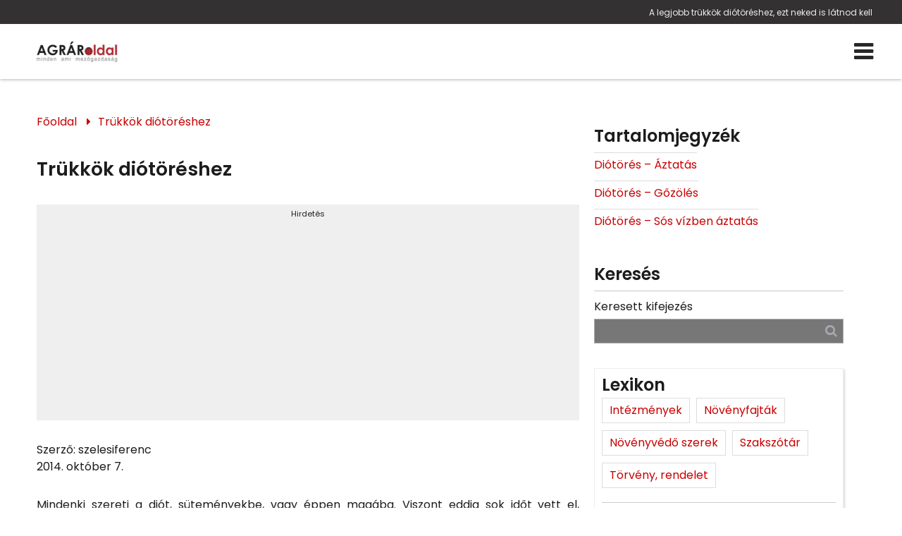

--- FILE ---
content_type: text/html; charset=utf-8
request_url: https://www.agraroldal.hu/diotores-trukkok.html
body_size: 36781
content:
<!DOCTYPE HTML>
<html lang="hu">	
<head>
<base href="/">
<title>Háziasszonyok figyelem! - A legjobb trükkök diótöréshez</title>
<meta charset="utf-8">
<meta name="description" content="Eddig fájdalmas volt és hosszadalmas a diótörés, de vége! Minden férfinak és nőnek ajánlom cikkem, ugyanis mindenki életét megkönnyítik ezek a trükkök, főleg így karácsony közeledtével! ">
<meta name="viewport" content="width=device-width, initial-scale=1.0">
<meta name="robots" content="all">
<meta name="author" content="szelesiferenc">
<meta name="Revisit-After" content="1 Days"><meta name="rating" content="general">
<meta name="DC.title" content="Háziasszonyok figyelem! - A legjobb trükkök diótöréshez">
<meta name="DC.description" content="Eddig fájdalmas volt és hosszadalmas a diótörés, de vége! Minden férfinak és nőnek ajánlom cikkem, ugyanis mindenki életét megkönnyítik ezek a trükkök, főleg így karácsony közeledtével! ">
<meta name="DC.publisher" content="szelesiferenc">
<meta name="DC.image" content="https://www.agraroldal.hu/images/uploads/nodepic/26/260/25931/diotores-trukkok.jpg">
<meta name="DC.type" content="website">
<meta name="DC.language" content="hu">

<meta property="og:url" content="https://www.agraroldal.hu/diotores-trukkok.html">
<meta property="og:title" content="Háziasszonyok figyelem! - A legjobb trükkök diótöréshez">
<meta property="og:description" content="Eddig fájdalmas volt és hosszadalmas a diótörés, de vége! Minden férfinak és nőnek ajánlom cikkem, ugyanis mindenki életét megkönnyítik ezek a trükkök, főleg így karácsony közeledtével! ">
<meta property="og:url" content="https://www.agraroldal.hu/diotores-trukkok.html">
<meta property="og:image" content="https://www.agraroldal.hu/images/uploads/nodepic/26/260/25931/diotores-trukkok.jpg">
<meta property="og:image:secure_url" content="https://www.agraroldal.hu/images/uploads/nodepic/26/260/25931/diotores-trukkok.jpg">
<meta property="og:image:width" content="1200">
<meta property="og:image:height" content="627">
<meta property="og:image:alt" content="A legjobb trükkök diótöréshez, ezt neked is látnod kell">
<meta property="og:image:type" content="image/jpeg">
<meta property="og:type" content="website">
<meta property="og:locale" content="hu">

<meta name="twitter:card" content="summary_large_image">
<meta name="twitter:site" content="Háziasszonyok figyelem! - A legjobb trükkök diótöréshez">
<meta name="twitter:creator" content="szelesiferenc">
<meta name="twitter:title" content="Háziasszonyok figyelem! - A legjobb trükkök diótöréshez">
<meta name="twitter:description" content="Eddig fájdalmas volt és hosszadalmas a diótörés, de vége! Minden férfinak és nőnek ajánlom cikkem, ugyanis mindenki életét megkönnyítik ezek a trükkök, főleg így karácsony közeledtével! ">
<meta name="twitter:image" content="https://www.agraroldal.hu/images/uploads/nodepic/26/260/25931/diotores-trukkok.jpg">
<meta name="twitter:image:width" content="1200">
<meta name="twitter:image:height" content="627">

<meta name="msapplication-TileColor" content="#ffffff">
<meta name="theme-color" content="#ffffff">

<meta content="https://www.facebook.com/agraroldal.hu/" property="og:see_also">

	<meta name="google-adsense-account" content="ca-pub-9616433861632025">

<link rel="apple-touch-icon" sizes="180x180" href="/apple-touch-icon.png">
<link rel="icon" type="image/png" sizes="32x32" href="/favicon-32x32.png">
<link rel="icon" type="image/png" sizes="16x16" href="/favicon-16x16.png">
<link rel="mask-icon" href="/safari-pinned-tab.svg" color="#5bbad5">



<link rel="preload" href="font/fontello.ttf?4252119" as="font" crossorigin>
<link rel="preload" href="font/Poppins/Poppins-Regular.ttf" as="font" crossorigin>
<link rel="preload" href="font/Poppins/Poppins-Medium.ttf" as="font" crossorigin>
<link rel="preload" href="font/Poppins/Poppins-SemiBold.ttf" as="font" crossorigin>
<link rel="preload" href="font/AlbertSans/AlbertSans-Regular.ttf" as="font" crossorigin>
<link rel="preload" href="font/AlbertSans/AlbertSans-Medium.ttf" as="font" crossorigin>
<link rel="preload" href="font/AlbertSans/AlbertSans-SemiBold.ttf" as="font" crossorigin>
<link rel="preload" href="font/AlbertSans/AlbertSans-Light.ttf" as="font" crossorigin>
<link rel="preload" href="js/module-jquery.js?v=1.20" as="script">
<link rel="preload" href="js/functions.js?v=1.20" as="script">


		
	<style>
@font-face{font-family:"fontello";src:url("font/fontello.ttf?4252119") format("truetype");font-weight:normal;font-style:normal;font-display:swap}[class^="icon-"]:before,[class*=" icon-"]:before{font-family:"fontello";font-style:normal;font-weight:normal;speak:never;display:inline-block;text-decoration:inherit;width:1em;margin-right:0.2em;text-align:center;font-variant:normal;text-transform:none;line-height:1em;margin-left:0.2em;-webkit-font-smoothing:antialiased;-moz-osx-font-smoothing:grayscale}.icon-user:before{content:""}.icon-key:before{content:""}.icon-mail:before{content:""}.icon-pencil:before{content:""}.icon-phone:before{content:""}.icon-attention:before{content:""}.icon-bell:before{content:""}.icon-search:before{content:""}.icon-cog:before{content:""}.icon-wrench:before{content:""}.icon-help:before{content:""}.icon-users:before{content:""}.icon-doc2:before{content:""}.icon-redirects:before{content:""}.icon-globe:before{content:""}.icon-logout:before{content:""}.icon-diagram:before{content:""}.icon-plus:before{content:""}.icon-list:before{content:""}.icon-cancel:before{content:""}.icon-down-open:before{content:""}.icon-right-open:before{content:""}.icon-left-open:before{content:""}.icon-up-open:before{content:""}.icon-floppy:before{content:""}.icon-arrows-cw:before{content:""}.icon-lock:before{content:""}.icon-unlock:before{content:""}.icon-eye:before{content:""}.icon-ok:before{content:""}.icon-down-dir:before{content:""}.icon-left-dir:before{content:""}.icon-right-dir:before{content:""}.icon-up-dir:before{content:""}.icon-eye-off:before{content:""}.icon-window:before{content:""}.icon-plus-circled:before{content:""}.icon-heart:before{content:""}.icon-basket:before{content:""}.icon-store:before{content:""}.icon-left-open-big:before{content:""}.icon-right-open-big:before{content:""}.icon-camera:before{content:""}.icon-star:before{content:""}.icon-star-half:before{content:""}.icon-location:before{content:""}.icon-briefcase:before{content:""}.icon-book:before{content:""}.icon-loader:before{content:""}.icon-wallet:before{content:""}.icon-tiktok:before{content:""}.icon-quote:before{content:""}.icon-menu-1:before{content:""}.icon-ok-1:before{content:""}.icon-calendar:before{content:""}.icon-star-empty:before{content:""}.icon-picture:before{content:""}.icon-down-open-big:before{content:""}.icon-up-open-big:before{content:""}.icon-twitter:before{content:""}.icon-copy:before{content:""}.icon-menu:before{content:""}.icon-pinterest-squared:before{content:""}.icon-sort-down:before{content:""}.icon-sort-up:before{content:""}.icon-linkedin:before{content:""}.icon-food:before{content:""}.icon-doc:before{content:""}.icon-angle-double-left:before{content:""}.icon-angle-double-right:before{content:""}.icon-angle-double-up:before{content:""}.icon-angle-double-down:before{content:""}.icon-laptop:before{content:""}.icon-tablet:before{content:""}.icon-mobile:before{content:""}.icon-folder:before{content:""}.icon-folder-open:before{content:""}.icon-star-half-alt:before{content:""}.icon-shield:before{content:""}.icon-youtube:before{content:""}.icon-instagram:before{content:""}.icon-tumblr:before{content:""}.icon-bot:before{content:""}.icon-box:before{content:""}.icon-wheelchair:before{content:""}.icon-language:before{content:""}.icon-sliders:before{content:""}.icon-slideshare:before{content:""}.icon-trash:before{content:""}.icon-pinterest:before{content:""}.icon-tripadvisor:before{content:""}.icon-facebook:before{content:""}.icon-twitter-rect:before{content:""}.icon-chat:before{content:""}@font-face{font-family:"Poppins";src:url(font/Poppins/Poppins-Regular.ttf);font-weight:400;font-style:normal;font-display:swap}@font-face{font-family:"Poppins";src:url(font/Poppins/Poppins-Medium.ttf);font-weight:500;font-style:normal;font-display:swap}@font-face{font-family:"Poppins";src:url(font/Poppins/Poppins-SemiBold.ttf);font-weight:600;font-style:normal;font-display:swap}@font-face{font-family:"AlbertSans";src:url(font/AlbertSans/AlbertSans-Regular.ttf);font-weight:400;font-style:normal;font-display:swap}@font-face{font-family:"AlbertSans";src:url(font/AlbertSans/AlbertSans-Medium.ttf);font-weight:500;font-style:normal;font-display:swap}@font-face{font-family:"AlbertSans";src:url(font/AlbertSans/AlbertSans-SemiBold.ttf);font-weight:600;font-style:normal;font-display:swap}@font-face{font-family:"AlbertSans";src:url(font/AlbertSans/AlbertSans-Light.ttf);font-weight:300;font-style:normal;font-display:swap}*{margin:0;padding:0;line-height:150%}*,:before,:after{box-sizing:border-box}input:-webkit-autofill,input:-webkit-autofill:hover,input:-webkit-autofill:focus,input:-webkit-autofill:active{transition:all 5000s ease-in-out 0s}*:active{outline:none}body,.body{margin:0;padding:0;font-family:Poppins, sans-serif;background:#FFF;color:#1c1c1c;font-weight:normal;font-style:normal;text-decoration:none;font-size:12pt;line-height:150%;overflow-x:hidden;overflow-y:scroll;word-break:break-word}.header-line,.header-line h1,.header-line a{font-family:Poppins, sans-serif;color:#ededed;font-weight:normal;font-style:normal;text-decoration:none;font-size:9pt}.header-line{background:transparent}a:hover{cursor:pointer}h1{display:block;text-align:right;padding:7px 5% 5px;text-overflow:ellipsis;white-space:nowrap;overflow:hidden;font-weight:normal}h2{font-family:Poppins, sans-serif;color:#1c1c1c;font-weight:bold;font-style:normal;text-decoration:none;font-size:20pt;position:relative}h3{font-family:Poppins, sans-serif;color:#1c1c1c;font-weight:normal;font-style:normal;text-decoration:none;font-size:16pt;position:relative}h4,h5,h6{font-family:Poppins, sans-serif;color:#1c1c1c;font-weight:normal;font-style:italic;text-decoration:none;font-size:12pt;position:relative}.ck .button,button,.btn,.button{font-family:Poppins, sans-serif;color:#FFF;font-weight:normal;font-style:normal;text-decoration:none;border:1px solid #e90000;background:#b50000;border-radius:5px;font-size:12pt;transition:all 0.7s ease}.ck .button:hover,button:hover,.btn:hover,.button:hover{color:#FFF;font-weight:normal;font-style:normal;text-decoration:none;border:1px solid #b50000;background:#930000}a{color:#c90000;text-decoration:none}a:hover{color:#960000}.ck a{color:#b50000;font-weight:normal;font-style:normal;text-decoration:underline}.ck a:hover{color:#b50000;font-weight:normal;font-style:normal;text-decoration:underline}header nav,header nav a{font-family:Poppins, sans-serif;color:#272928;font-weight:normal;font-style:normal;text-decoration:none;font-size:10pt}.home header nav,.home header nav a{font-family:Poppins, sans-serif;color:#222;font-weight:normal;font-style:normal;text-decoration:none;font-size:10pt}.fxm header nav,.fxm header nav a{font-family:Poppins, sans-serif;color:#222;font-weight:normal;font-style:normal;text-decoration:none;font-size:10pt}.fxm.home header nav,.fxm.home header nav a{font-family:Poppins, sans-serif;color:#222;font-weight:normal;font-style:normal;text-decoration:none;font-size:12pt}footer{font-family:Poppins, sans-serif;color:#dedede;font-weight:normal;font-style:normal;text-decoration:none;font-size:11pt}form .form-group{background-color:#ebebeb55}form .form-group.form-checkbox{background:transparent}input,textarea,select{background-color:#ebebeb55;font-family:Poppins, sans-serif;color:#222;font-weight:normal;font-style:normal;text-decoration:none;font-size:12pt}.contact-form-02 input,.contact-form-02 select,.contact-form-02 textarea{color:#1c1c1c}.contact-form-block .form-checkbox{color:#222}form .form-group label.input-label{font-size:12pt}.sidebar h2{font-size:18pt}form.contact-form-block .form-group.form-checkbox{font-size:10pt}.sidebar input{background:#777;border:1px solid #AAA}.sidebar div.sidebar-form.contact-form{background:#5555;padding:25px 15px}.sidebar div.sidebar-form.contact-form h3{color:#FFF}.sidebar div.sidebar-form.contact-form form .form-group{background:#FFF;color:#333}.sidebar div.sidebar-form.contact-form form .form-group:not(.form-checkbox) label{color:#222}.sidebar div.sidebar-form.contact-form form .form-group.form-checkbox{background:transparent}.sidebar div.sidebar-form.contact-form select,.sidebar div.sidebar-form.contact-form textarea,.sidebar div.sidebar-form.contact-form input{background:#FFF}.sidebar div.sidebar-form.contact-form a,.sidebar div.sidebar-form.contact-form select,.sidebar div.sidebar-form.contact-form label{color:#FFF}.sidebar div.sidebar-form.contact-form .button{background:#999;color:#111;border:1px solid transparent;border-color:#234}.sidebar div.sidebar-form.contact-form .button:hover{background:#5294c4;color:#DDD;border:1px solid transparent;border-color:#5294c4}.contact-form-block .form-group.form-checkbox{font-size:12pt}div.sidebar-form.contact-form,.ck form.contact-form-block{background:transparent}div.sidebar-form.contact-form .button,.ck form.contact-form-block .button{margin-top:25px}section.blog .bxs .bx .article-content-container h2,footer h2{font-size:18pt}.article-content-container{color:#1c1c1c}.sidebar-form{padding:30px 25px 15px;margin:40px 0;box-shadow:0 0 7px rgba(0, 0, 0, 0.15)}.sidebar-form.contact-form .form-group input,.sidebar-form.contact-form .form-group textarea{color:#333}section{position:relative}.grid{display:grid;grid-template-columns:100%}.grid.g2{grid-template-columns:1fr 1fr}.grid.g3{grid-template-columns:1fr 1fr 1fr}.container,.cnt{padding:0 5%;max-width:1280px;margin:0 auto}@media (min-width:1450px){.container,.cnt{max-width:1280px}}@media (min-width:1600px){.container,.cnt{max-width:1280px}}@media (max-width:1360px){.container,.cnt{max-width:95%;width:95%}}@media (max-width:480px){.container,.cnt{max-width:90%;width:90%}}.relative{position:relative}.img-responsive{max-width:100%;height:auto}.text-left{text-align:left}.text-center{text-align:center}.text-right{text-align:right}.mt-5{margin-top:5px}.mt-10{margin-top:10px}.mt-20{margin-top:20px}.mt-40{margin-top:40px}.color-fail{color:#900}.color-success{color:#090}.color-dark{color:#000}.middle{vertical-align:middle}.bold{font-weight:bold}.pointer,.pointer:before,.link,.link:before{cursor:pointer}.hidden{display:none}header.menu-type-1{box-shadow:0 0 5px rgba(0, 0, 0, 0.4);border:none}.button{display:inline-block;text-align:center;vertical-align:middle;user-select:none;margin:0 auto;padding:12px 25px;height:auto;transition:all 0.5s ease}.button.rounded{border-radius:20px}.button:hover{cursor:pointer}.button:active{transform:translate3d(1px, 1px, 0)}.btn{padding:15px 30px;display:inline-block;transition:all 0.5s ease}.amain .btn{padding:0}.fixedbottom{position:fixed;right:5px;bottom:5px;z-index:1}.button.fixedbottom{animation-duration:3s;animation-fill-mode:both;animation-iteration-count:infinite;animation-name:bounce;transform-origin:center bottom;padding:15px 30px;border-top-left-radius:25px}@media (max-width:991px){.fixedbottom .button{margin-top:5px}}.form-control{display:inline-block;padding:5px;border-radius:5px;transition:border-color ease-in-out 0.15s, box-shadow ease-in-out 0.15s}.form-control.w100{width:100%}.form-control[readonly]{cursor:no-drop}.form-control-button{display:inline-block;padding:5px;border:none;cursor:pointer}.mycheckbox,.myradio{display:block;width:0;height:0;opacity:0;margin-bottom:-10px}.mycheckbox+label,.myradio+label{cursor:pointer}.mycheckbox+label .outer,.myradio+label .outer{display:inline-block;width:20px;height:20px;border:1px solid #7a7a7a;background:#FFF;vertical-align:middle;margin-right:10px;margin-top:-2px;margin-bottom:10px;float:left}.myradio+label .outer{padding:1px;border-radius:50%}.mycheckbox:checked+label .outer:before{content:"";display:block;width:25px;height:25px;background:center center no-repeat url([data-uri]);margin-left:0;margin-top:-7px}.mycheckbox[disabled]+label span,.mycheckbox[readonly]+label span,.mycheckbox[data-readonly]+label span{opacity:0.3;cursor:default}.myradio:checked+label .outer span{background:#1a5973;border-radius:8px;display:block;height:16px;margin:0;width:16px}.mycheckbox+label{display:inline-block}.mycheckbox:required:focus:invalid+label .outer,.myradio:required:focus:invalid+label .outer{border:solid 1px red;box-shadow:0 0 5px red}.cke_editable,.ck{margin-bottom:10px}.cke_editable h2,.ck h2{margin:14px 0 45px 0}.cke_editable h3,.ck h3{margin-top:10px;margin-bottom:15px}.cke_editable img,.ck img{max-width:100%;height:auto;margin:15px 0}.cke_editable img.img-center,.ck img.img-center{display:block;margin:0 auto}.cke_editable img.img-left,.ck img.img-left{float:left;padding:0 15px 15px 0;float:right;padding:15px 0 0 15px}.cke_editable br,.ck br{display:inline}.cke_editable .responsivetable,.ck .responsivetable{max-width:100%}.cke_editable a,.ck a{text-decoration:underline}.cke_editable ul,.ck ul{padding-left:20px}.cke_editable .togglebox{position:relative;padding:10px;background:#f0f0f0;margin-bottom:10px}.cke_editable .togglebox::before{font-family:"Fontello";content:"";position:absolute;right:20px;top:20px;font-size:24px}@media (max-width:991px){.cke_editable .responsivetable tr,.ck .responsivetable td{display:block}}header{width:100%;position:absolute;top:0;z-index:1000000;background-color:transparent;box-shadow:1px 1px 5px rgba(0, 0, 0, 0.15);border-bottom:1px solid transparent;border-bottom-color:#979494;transition:all 0.75s ease}header.home{background:transparent}header.home-menu{box-shadow:none}header .container,header .cnt{padding:0}header h1{padding-right:0;max-width:35%;padding-left:0}@media (max-width:1100px){header h1{max-width:75%}}@media (max-width:576px){header h1{max-width:70%;white-space:nowrap;text-align:center;padding:5px 0;overflow:hidden;text-overflow:ellipsis;display:block;text-align:right;width:100%}}header .cnt{display:flex;grid-template-columns:250px auto;grid-column-gap:15px;align-items:center;justify-content:space-between;padding-top:15px;padding-bottom:15px;transition:all 0.75s ease;max-width:1280px;margin:0 auto;margin:0 auto}@media (min-width:1450px){header .cnt{max-width:1280px}}@media (min-width:1600px){header .cnt{max-width:1280px}}@media (max-width:1360px){header .cnt{max-width:95%;width:95%}}@media (max-width:480px){header .cnt{max-width:90%;width:90%}}@media (max-width:576px){header .cnt{flex-direction:column;display:flex}}header .cnt.full-line-menu{display:block}header .cnt.full-line-menu .logo{max-width:200px;max-height:80px;width:auto}@media (max-width:992px){header .cnt.full-line-menu .logo{max-height:60px}}@media (max-width:480px){header .cnt.full-line-menu .logo{max-height:55px}}header .cnt.cnt-headline{padding-top:5px;padding-bottom:10px;justify-content:space-between}@media (max-width:1100px){header .cnt.cnt-headline{flex-wrap:wrap}}@media (max-width:576px){header .cnt.cnt-headline{flex-direction:row;max-width:100%;width:100%}}a.desktop-logo{width:150px}@media (max-width:1280px){a.desktop-logo{display:none}header nav.mm{width:100%}}header .logo{display:block;max-width:100%;height:auto}@media (max-width:1280px){header .logo{width:150px}}header .logo:hover{cursor:pointer}header nav{text-align:right;word-break:initial}header nav.m ul{list-style:none;margin:0;padding:0}header .full-line-menu nav.m ul{display:flex;align-items:center;justify-content:center}@media (max-width:1280px){header .full-line-menu nav.m ul{flex-direction:column}}header nav.m ul li{display:inline-block;position:relative}@media (max-width:1280px){header nav.m ul li{margin-bottom:10px}}header nav.m ul li a{display:block;text-decoration:none;padding:15px 9px;transition:all 1s ease;text-align:center}@media (max-width:1280px){header nav.m ul li a{padding:10px}}@media (max-width:992px){header nav.m ul li a{padding:7px}}header nav.m ul li a{background:linear-gradient(to right, transparent, transparent), linear-gradient(to bottom, #c90000, transparent, #c90000);background-size:100% 3px, 0 3px;background-position:100% 90%, 0 90%;background-repeat:no-repeat;transition:background-size 400ms}header nav.m ul li a:hover{background-size:0 3px, 100% 3px}header nav.m ul li a.highlight{background:#333132;cursor:pointer;border-radius:5px;color:#c90000;border:1px solid transparent;border-color:#c90000;padding:3px 9px;transition:all 0.75s ease}header nav.m ul li a.highlight:hover{background:#333132;border-radius:20px;color:#c90000;border-color:#c90000}header nav.m ul li.more>a{position:relative}header nav.m ul li.more>a span.submenu-arrow-place{width:75px;height:100%;position:absolute;right:0;top:0;z-index:10010}header nav.m ul li.more.p>a{padding-right:25px}header nav.m ul li.more>a:after{font-family:fontello;position:absolute;margin-top:-11px;top:50%}header nav.m ul li.more.p>a:after{content:"";right:8px}header nav.m ul li.more.s>a:after{content:"";left:7px}header nav.m ul li.more .sub{display:none;position:absolute;background-color:#333132;flex-direction:column;width:240px;text-align:left;box-shadow:0 1px 2px 1px rgba(0, 0, 0, 0.1);z-index:99}header nav.m ul li.more .sub li{display:block}header nav.m ul li.more .sub li a{display:block;position:relative;padding:15px 20px;z-index:1;background:transparent;transition:all 0.75s ease}header nav.m ul li.more .sub li a:hover{background:rgba(0, 0, 0, 0.25);padding-left:15px}header nav.m ul li.more.p .sub{top:100%}header nav.m ul li.more.p .sub:before{content:"";background:transparent;position:absolute;left:-20px;top:-10px;bottom:-20px;right:-20px;z-index:-1}header nav.m ul li.more.s .sub{left:-100%;top:0}header nav.m ul li:hover>.sub,header nav.m ul li .sub.expanded{display:block}header nav.mm{display:none}header nav.m .mobile-nav-close{font-size:28px;position:absolute;top:10px;right:10px;cursor:pointer;display:none}@media (max-width:1280px){header nav.m .mobile-nav-close{display:block;color:#FFF}}body.fxm header{position:fixed;top:0;z-index:9999999;left:0;right:0;background:#333132}body.fxm header.home{background:#333132}header nav a.icon-menu,.home header nav a.icon-menu,.fxm.home header nav a.icon-menu{font-size:24pt}@media (min-width:1400px){header nav.m ul li.more.p .sub{margin-top:10px}header nav.m ul li.more.p>.sub:after{bottom:100%;left:25px;border:solid transparent;content:"";height:0;width:0;position:absolute;pointer-events:none;border-color:rgba(0, 150, 214, 0);border-bottom-color:#333132;border-width:7px}}@media (max-width:1280px){header .cnt{grid-template-columns:130px auto}header .logo{object-fit:cover;object-position:left}header nav.m{display:block;position:fixed;z-index:999;background-color:#333132;width:320px;height:100%;top:0;left:-100%;box-sizing:border-box;border-right:solid 1px transparent;border-color:transparent;opacity:0;text-align:left;transition:opacity 300ms, left 300ms}body.opm header nav.m{left:0;opacity:1;transition:opacity 300ms, left 300ms;padding-top:50px}header nav.m ul li{display:block}header.home nav.m ul li a,header.home-menu nav.m ul li a,header nav.m ul li a{margin:0;color:#FFF}header nav.m ul li.more .sub{box-shadow:none;width:100%}header nav.m ul li.more .sub a{padding:15px 10px 15px 40px}header nav.mm{display:flex;justify-content:space-between;align-items:center}}@media (max-width:480px){header .cnt{grid-template-columns:130px auto}}.header-line{background:#333132;width:100%}.header-line .container{display:flex;max-width:1280px;margin:0 auto;margin:0 auto;align-items:center}@media (min-width:1450px){.header-line .container{max-width:1280px}}@media (min-width:1600px){.header-line .container{max-width:1280px}}@media (max-width:1360px){.header-line .container{max-width:95%;width:95%}}@media (max-width:480px){.header-line .container{max-width:90%;width:90%}}.header-line .container .row{flex-basis:50%}.header-line .cnt div{display:flex}.header-line .cnt div.languages{position:static}.header-line .cnt div.languages a{margin:0 5px}.header-line .cnt div.header-contacts{min-width:100px}@media (max-width:1100px){.header-line .cnt div.header-contacts{flex-basis:100%}}.header-line .cnt div.header-contacts span.address{position:relative;display:block;width:100%}@media (max-width:576px){.header-line .cnt div{display:none}.header-line .cnt div.languages{display:flex;position:relative;top:auto;width:60px}}header.home.has-slider{position:absolute;width:100%;transition:all 0.5s ease}body.fxm header,body.fxm header.home.has-slider{position:fixed}body.fxm header .cnt,body.fxm header.home.has-slider .cnt{padding:0 0 5px}body header .cnt.full-line-menu .logo{transition:all 1s ease}body.fxm header nav.m ul li a{padding-top:5px;padding-bottom:5px}body.fxm header .cnt.full-line-menu .logo{max-height:45px}.header-contacts .contacts{display:inline-block;margin-left:15px}header .full-line-menu .menu-container{display:flex;justify-content:center}@media (max-width:1280px){header .full-line-menu .menu-container{flex-direction:column}}header .full-line-menu .menu-container ul.menu-list{width:calc((100% - 200px) / 2)}@media (max-width:1280px){header .full-line-menu .menu-container ul.menu-list{width:100%;order:20}}header .full-line-menu .menu-container ul.menu-list-right{justify-content:left}header .full-line-menu .menu-container ul.menu-list-left{justify-content:right}header .full-line-menu .menu-container .menu-logo{width:200px;display:flex;text-align:center;justify-content:center}@media (max-width:1280px){header .full-line-menu .menu-container .menu-logo{order:10;width:100%;margin:5px 0 20px}}.popup{position:fixed;top:0;right:0;bottom:0;left:0;z-index:999999999;display:none;overflow:hidden;outline:0}.popup.show{display:block}.popup:before{content:"";position:absolute;left:0;top:0;bottom:0;right:0;background:rgba(0, 0, 0, 0.6)}.popup-dialog{position:relative;width:600px;max-width:100%;margin:10px auto;z-index:999}@media (max-width:600px){.popup-dialog{margin:0;width:100%}}.popup-dialog.popup-lg{width:1366px}.popup-dialog.popup-xlg{width:1780px}.popup-content{position:relative;background:#FFF;overflow:hidden;box-shadow:0px 0px 5px #000}.popup-header{position:relative;text-transform:uppercase;background:#DDD;padding:20px}.popup-header .close{position:absolute;right:10px;top:10px;font-size:40px}.popup-header .close:hover:before{cursor:pointer;color:#058acb}.popup-header:before{font-family:fontello;content:"";margin-right:10px}.popup-body{position:relative;padding:15px;font-size:18px}@media (max-width:1500px){.popup-body{font-size:16px}}@media (max-width:991px){.popup-body{font-size:15px}}.popup-footer{padding:15px;text-align:right}@media (max-width:991px){.popup button{padding:10px;white-space:nowrap}}@media (min-width:991px){.popup-dialog{margin:45px auto}.popup-sm{width:300px}.popup-footer button{margin-left:5px}}.popup-dialog .collapsebox{position:relative}@media (max-width:568px){.popup-dialog .collapsebox{font-size:14px;width:100%}}.popup-dialog .collapsebox .card .card-header a{width:100%;background:transparent;color:#424242}.popup-dialog .collapsebox .card .card-header a:hover{color:#202020}.popup-dialog .collapsebox [data-toggle="collapse"] .icon{display:none}.popup-container{position:absolute;top:0;z-index:1000000000;margin:0 auto;width:100%;text-align:center}@media (max-width:992px){.popup-container{top:25px}}.popup-container .popup-dialog{display:inline-block;width:auto;max-width:100%}.popup-container .popup-dialog .close{position:absolute;font-size:26px;top:0;right:0;color:#999;cursor:pointer;z-index:10}.popup-container .popup-dialog .popup-content{background:#FFF;display:inline-block;border-radius:5px;padding-top:10px;overflow:hidden}@media (max-width:992px){.popup-container .popup-dialog .popup-content{max-width:80%}}.popup-container .popup-dialog .popup-content img{max-width:100%;height:auto}@media (max-width:992px){.popup-container .popup-dialog table{width:auto;max-width:100%}.popup-container .popup-dialog table tr{display:flex;max-width:100%;flex-direction:column}.popup-container .popup-dialog table tr td{width:auto}}@media (max-width:480px){.popup-container .popup-dialog table td{font-size:80%}}.popup.layer .popup-dialog{width:992px}.popup.layer .popup-content{background:transparent;border-radius:10px;box-shadow:none}.popup.layer .popup-content .popup-body img{display:block;max-width:100%;height:auto;max-height:500px}.popup.layer .popup-dialog .close{position:absolute;font-size:26px;right:0;color:#FFF}.popup-sliding-container{position:fixed;right:-100%;z-index:10000000;top:15vh;max-height:80vh;height:auto;width:600px;max-width:90%;transition:right 3s ease}.popup-sliding-container.slided{right:0}.popup-sliding-container .popup-content{background:transparent;box-shadow:1px 1px 5px rgba(0, 0, 0, 0.5);overflow:visible}.popup-sliding-container .popup-content .close{position:absolute;font-size:26px;left:-35px;color:#FFF;cursor:pointer;z-index:10;background:rgba(0, 0, 0, 0.5);border-top-left-radius:10px;border-bottom-left-radius:10px}.popup-sliding-container .popup-body{padding:0}.popup-sliding-container img{max-height:100%;width:100%;height:auto;display:block}.cookiebar{background:#f7f5f5;border-top:1px solid #DDD;position:fixed;bottom:0;left:0;width:100%;padding:10px 0 25px 0;color:#222;z-index:999}@media (max-width:991px){.cookiebar button{margin-top:15px}}.popup.cookies{z-index:20000000}.popup.cookies .popup-dialog{max-width:540px;padding:10px;margin-top:10vh;background:#FFF;border-radius:15px}.popup.cookies .popup-content{background:#FFF;color:#000;border-radius:10px;box-shadow:none;max-height:90vh;overflow-y:auto}.popup.cookies .popup-content .popup-body{font-size:20px}@media (max-width:1500px){.popup.cookies .popup-content .popup-body{font-size:18px}}@media (max-width:991px){.popup.cookies .popup-content .popup-body{font-size:16px}}.popup.cookies .popup-content .popup-body .scroll{height:40vh;overflow-y:auto;overflow-x:hidden;padding-right:10px}.popup.cookies .popup-content ul{list-style-type:none}.popup.cookies .popup-content a.link{text-decoration:underline}.popup.cookies .popup-content i{margin-top:5px;display:block}.popup.cookies .popup-header:before{display:none;content:""}.popup.cookies button{display:block;width:45%;margin-top:5px;white-space:normal}.cookie-settings{display:none}.cookie-settings.show{display:block;height:auto;border-radius:25px;position:fixed;top:10vh;left:50%;width:540px;overflow:hidden;margin-left:-270px;z-index:21000000;background:#FFF;color:#000;padding:25px}@media (max-width:576px){.cookie-settings.show{width:90%;margin-left:5%;left:0;padding:25px 10px}}.cookie-settings .form-switch-control{display:none}.cookie-settings .form-switch-control+label .outer{position:relative;width:57px;height:25px;margin-right:5px;border:1px solid #dadada;-moz-border-radius:15px;-webkit-border-radius:15px;border-radius:15px;background:#fff;-moz-box-shadow:inset 1px 1px 1px rgba(0, 0, 0, 0.1);-webkit-box-shadow:inset 1px 1px 1px rgba(0, 0, 0, 0.1);box-shadow:inset 1px 1px 1px rgba(0, 0, 0, 0.1);vertical-align:middle;display:inline-block;overflow:hidden;float:right;margin:0 0 0 10px}.cookie-settings .form-switch-control+label .outer:hover{cursor:pointer}.cookie-settings .form-switch-control+label .outer .circle{position:absolute;left:2px;top:2px;width:20px;height:20px;background:#ccc;-moz-border-radius:50%;-webkit-border-radius:50%;border-radius:50%;-webkit-transition:left 0.3s linear;-ms-transition:left 0.3s linear;transition:left 0.3s linear}.cookie-settings .form-switch-control+label .text{vertical-align:middle}.cookie-settings .form-switch-control+label .text.y{display:none}.cookie-settings .form-switch-control+label .text.n{display:inline}.cookie-settings .form-switch-control:checked+label .text.y{display:inline}.cookie-settings .form-switch-control:checked+label .text.n{display:none}.cookie-settings .form-switch-control:checked+label .outer{background:#c59d5f}.cookie-settings .form-switch-control:checked+label .outer .circle{background:#23abb0;left:32px;-webkit-transition:left 0.3s linear;-ms-transition:left 0.3s linear;transition:left 0.3s linear}.cookie-settings .form-switch-control:disabled+label{opacity:0.1}.bar.cookies{position:fixed;bottom:0;left:0;right:0;width:100%;padding:15px;background:#0d1514;z-index:1000001;border-top:2px solid #e0daaa}@media (max-width:768px){.bar.cookies{padding:15px 0}}.bar.cookies .cnt{display:flex;grid-gap:10px;align-items:center;justify-content:space-between}@media (max-width:768px){.bar.cookies .cnt{flex-direction:column;text-align:center}}.cookie-buttons{display:flex;grid-gap:15px}@media (max-width:992px){.cookie-buttons .button{font-size:14px;padding:12px 10px}}@media (max-width:480px){.cookie-buttons .button{padding:10px 5px;width:45%}}@media (max-width:992px){.cookie-short-content{width:40%}}@media (max-width:768px){.cookie-short-content{width:100%}.cookie-settings .cookie-description{font-size:14px}}.cookie-settings .card-header{display:flex;align-items:center;justify-content:space-between;background:#f2f2f2;padding:5px 10px;margin:5px 0 0 0;font-weight:bold;font-size:14px}.cookie-options{padding-bottom:80px;border-top:1px solid #ccc;padding-top:10px}.cookie-options .card-header a{width:50%;color:#060606}.btn-cookie-accept{width:auto;margin:15px 0 30px 0;float:right;padding:10px 20px;font-size:16px;cursor:pointer;border:3px solid transparent;border-color:#c59d5f;background:#c59d5f;cursor:pointer;color:#FFF;border-radius:10px;transition:opacity 0.75s ease}.btn-cookie-accept:hover{opacity:0.6;border:3px solid transparent;border-color:#a37b3d;background:#a37b3d;color:#FFF}.cookie-settings-bg{display:none;background:rgba(0, 0, 0, 0.6);position:fixed;top:0;left:0;width:100%;height:100%;z-index:20000001}.cookie-settings-bg.show{display:block}.cookie-description-container{margin:0 0 20px;font-weight:normal}.cookie-settings .cookie-description{height:5.4em;overflow:hidden}.cookie-settings .cookie-description.show{height:auto;font-weight:normal}span.cookie-description-more{cursor:pointer}span.cookie-description-more.hide{display:none}.cookie-description{margin-bottom:10px;font-size:16px}.cookie-description p{font-size:14px}.card-header div label{display:flex;align-items:center;flex-direction:row-reverse}.card-header div{text-align:right}.cookie-settings h3{text-align:center;margin:0 0 35px;font-size:26px;width:100%}.cookiebar-bg{background:rgba(0, 0, 0, 0.7);width:100%;height:100%;top:0;left:0;position:fixed;z-index:1990}.cookiebar{bottom:auto;z-index:1999;top:10vh;max-height:80vh;padding:0;border:1px solid #FFF;background:#FFF;width:540px;left:50%;margin-left:-295px;border-radius:30px}.cookiebar .container{padding:70px 35px}.cookie-description{overflow-y:auto}.cookie-description,.cookie-description li,.cookie-description p,.cookie-description *{text-align:left;color:#060606;font-size:14px}.cookie-description p{margin:10px 0}.cookie-description li{color:#474747}.cookie-description ul{padding-left:30px}.cookie-options .card{width:100%;border:none;padding:0;font-size:16px;font-family:Arial, sans-serif;line-height:30px}.cookiebar .text-center{text-align:center;font-size:12px}.cookie-button-line{width:100%;margin:25px 0 0 0;border-top:1px solid #e8e8e8;padding-top:30px}.cookie-button-line button.button{font-size:16px;width:auto;display:inline-block;padding:10px 20px;margin:0 10px;background:#23abb0;border:3px solid #23abb0;color:#FFF;cursor:pointer;font-weight:bold;letter-spacing:1px;border-radius:10px;transition:opacity 0.5s ease}.cookie-button-line button.button:after{border:none}.cookie-button-line button.button:hover{opacity:0.6}button.button.secondary.btn-cookie-settings{background:transparent}.cookies-box button.button.secondary.btn-cookie-settings{border:3px solid transparent;border-color:#a37b3d;color:#a37b3d}.cookies-box button.button.secondary.btn-cookie-settings:after{border:solid 3px transparent;border-color:#fff7}.cookie-settings-container{overflow:auto;max-height:65vh}.cookies .collapsebox .card .card-body{font-size:14px}@media (min-width:1600px){.cookie-settings.show,.popup.cookies .popup-content .popup-body .scroll{height:auto}.popup.cookies .popup-content .popup-body .scroll{max-height:45vh}.popup.cookies .popup-content{max-height:80vh}}@media (min-width:992px){.cookiebar{border:1px solid #FFF}.cookiebar .container{padding:30px 15px}}@media (max-width:991px){.cookiebar{max-height:80vh}.cookiebar .container{padding:30px 25px}}@media (max-width:768px){.cookiebar{max-height:90vh}div.cookies .popup-header{padding:15px 20px 0;font-size:18px}.popup.cookies .popup-dialog{margin-top:5vh}}@media (max-width:650px){.cookiebar{width:80%;left:10%;margin-left:0}.cookie-button-line button.button{font-size:12px;padding:10px 10px}.cookie-button-line{padding-top:10px}.cookie-settings.show{max-height:80vh}.cookie-settings .card-header,.cookie-settings .cookie-description{font-size:13px}.popup.cookies .popup-dialog{width:96%;margin-left:2%}div.popup-header{padding:25px 10px 0;font-size:16px}.popup-footer{flex-direction:column}.popup.cookies button{width:100%}}@media (max-width:479px){.cookie-options{font-size:14px}.card-header label{font-size:12px}.cookiebar{left:5%;width:90%}.cookiebar .container{padding:20px 15px}.cookie-button-line button.button{margin:0 5px;letter-spacing:0;padding:10px 5px}}.cookies .collapsebox .card{background:transparent}.cookies .collapsebox [data-toggle="collapse"] .icon{right:15px;top:0;height:100%;display:flex;align-items:center}.cookies .collapsebox .card .card-header a{background-color:rgba(0, 0, 0, 0.05);padding:10px 50px 10px 10px;position:relative}.cookies .collapsebox .card .card-header a:before{display:none}.cookies .popup-header{background:transparent;color:inherit;padding:25px 20px 15px;font-size:24px;text-align:center}.popup-footer{display:flex;border-top:1px solid #DDD}.popup-footer button{border-radius:8px;background:#c59d5f;color:#FFF;transition:opacity 0.75s ease}.popup-footer button.accept:hover{border:1px solid transparent;border-color:#a37b3d;background:#a37b3d;color:#FFF}.popup-footer button:hover{opacity:0.6}.collapse{display:none;visibility:hidden}.collapse.in{display:block;visibility:visible}.collapsebox{margin:0 0 5px}.collapsebox .card{position:relative;display:flex;-webkit-box-orient:vertical;-webkit-box-direction:normal;-ms-flex-direction:column;flex-direction:column;min-width:0;word-wrap:break-word;background-color:#fcfcfc;background-clip:border-box}.collapsebox .card .card-header{padding:0;margin-bottom:0;border-bottom:1px solid #ccc}.collapsebox .card .card-header a{display:block;padding-right:50px;background-color:#ebebeb;color:#3e3e3e}.collapsebox .card .card-header a:hover{cursor:pointer}.collapsebox .card:last-child .card-header{border:none}.collapsebox .card .card-body{padding:10px;text-align:left;color:#3e3e3e}.collapsebox .card .card-body a:hover{text-decoration:underline}.collapsebox [data-toggle="collapse"] .icon{position:absolute;right:15px;top:10px;font-family:"Fontello";color:#0c0c0c}.collapsebox [data-toggle="collapse"] .icon:before{content:"";color:#0c0c0c}.collapsebox [data-toggle="collapse"].collapsed .icon:before{content:"";color:#0c0c0c}.pagination{list-style-type:none;display:block;text-align:center;margin:25px 0}.pagination li,.pagination li a{display:inline-block}.pagination li a{padding:10px 15px;background:#000;color:#FFF}.pagination li a:hover{background:#000;color:#FFF}.pagination li.active a{background:#000;color:#FFF}.pagination.dots li a{width:25px;height:25px;border-radius:50%;transform:scale(0.8)}.pagination.dots li.active a{transform:scale(1);background:transparent}.pagination li a.button{min-width:190px}@keyframes shake{10%,90%{transform:translate3d(-1px, 0, 0)}20%,80%{transform:translate3d(2px, 0, 0)}30%,50%,70%{transform:translate3d(-4px, 0, 0)}40%,60%{transform:translate3d(4px, 0, 0)}}@keyframes bounce{from,20%,53%,80%,to{animation-timing-function:cubic-bezier(0.215, 0.61, 0.355, 1);transform:translate3d(0, 0, 0)}40%,43%{animation-timing-function:cubic-bezier(0.755, 0.05, 0.855, 0.06);transform:translate3d(0, -30px, 0)}70%{animation-timing-function:cubic-bezier(0.755, 0.05, 0.855, 0.06);transform:translate3d(0, -15px, 0)}90%{transform:translate3d(0, -4px, 0)}}.animated{animation-duration:1s;animation-fill-mode:both}.animated.infinite{animation-iteration-count:infinite}.animated.delay{animation-duration:10s}.shake{animation-name:shake}.bounce{animation-name:bounce;transform-origin:center bottom}.image-line-01{width:100%;height:500px;position:relative;background-size:cover;background-position:right;background-attachment:fixed}.image-line-01 .cnt{display:flex;align-items:center;justify-content:center;width:100%;height:100%}.image-line-01 .col.col-title{text-align:center;padding:50px 0;color:inherit}.image-line-01 .col.col-title h3{color:inherit}.image-line-01 .btn{background:inherit;color:inherit;border-color:inherit}.image-line-01 .btn:hover{background:inherit;color:inherit;border-color:inherit}footer{position:relative;background-size:cover}footer{padding:80px 0 30px;background-color:#000}footer .cnt{margin:0 auto;padding:0}footer .bxs{display:grid;grid-template-columns:1fr 1fr 1fr 1fr;grid-column-gap:30px}footer .bxs .bx{position:relative}footer .logo{margin-bottom:25px;height:auto;width:130px}footer h2{margin-bottom:25px;color:#fff}footer h2:after{content:"";width:100px;background:#fff;height:2px;display:block;margin-top:10px}footer nav a{display:inline-block}footer .newsletter{margin-top:20px}footer .newsletter label{display:block;margin-top:15px}footer .newsletter input[type="email"]{padding:8px 10px;margin-top:5px;width:100%;cursor:text;border:solid 1px #1c9faf}footer .newsletter input[type="checkbox"]{margin-top:5px}footer .newsletter button{width:100%;background:#167b89;border:none;padding:15px 10px;letter-spacing:4px;margin-top:15px}footer .newsletter button:hover{cursor:pointer;background:#185670}footer aside{border-top:2px solid transparent;border-color:#fff;display:grid;grid-template-columns:1fr 1fr;margin-top:40px;padding:10px 0}footer .social{margin:40px 0 0}@media (min-width:991px){footer aside div:nth-child(2){text-align:right}}@media (max-width:1280px){footer .bxs{display:flex;flex-wrap:wrap}footer .bxs .bx{flex-basis:48%;margin-bottom:40px}}@media (max-width:991px){footer .bxs{grid-template-columns:1fr;grid-template-rows:unset;grid-row-gap:30px;justify-content:space-around}footer .bxs .bx:nth-child(1),footer .bxs .bx:nth-child(2),footer .bxs .bx:nth-child(3){padding:0;margin:0;border:none;grid-area:unset}footer .bxs .bx{flex-basis:45%}footer aside{grid-template-columns:1fr;grid-row-gap:15px;text-align:center}footer nav a{margin:0 0 15px;display:inline-block}}@media (max-width:576px){footer .bxs{flex-direction:column}}.article-container .news .ck div.definition-box,.definition-box{background:#FFF;padding:15px;border:1px solid transparent;border-color:#FFF;border-left:10px solid transparent;border-left-color:#FFF;box-shadow:1px 1px 3px rgba(0, 0, 0, 0.15);margin:10px 0}.article-container .news .ck div.definition-box,body .definition-box{color:#000}.article-container .news .ck div.definition-box h2,.article-container .news .ck div.definition-box h3,.article-container .news .ck div.definition-box h4,.article-container .news .ck div.definition-box h5,.article-container .news .ck div.definition-box h6,body .definition-box h2,body .definition-box h3,body .definition-box h4,body .definition-box h5,body .definition-box h6{margin:0 0 15px;font-weight:bold;text-transform:none;color:#000}.article-container .news .ck div.definition-box h2,body .definition-box h2{font-size:26px}.article-container .news .ck div.definition-box h3,body .definition-box h3{font-size:24px}.article-container .news .ck div.definition-box h4,body .definition-box h4{font-size:22px}.article-container .news .ck div.definition-box h5,body .definition-box h5{font-size:20px}.article-container .news .ck div.definition-box h6,body .definition-box h6{font-size:18px}.content-contact-01{background-color:transparent;position:relative;padding-top:50px}.content-contact-01 .container{padding:0 0 30px}.content-contact-01 .single .content .ck{padding:0 8% 0 0}@media (max-width:992px){.content-contact-01 .single .content .ck{padding:75px 0}}@media (max-width:576px){.content-contact-01 .single .content .ck{padding-left:0}}.content-contact-01 .single .content .sidebar{width:40%;flex-basis:40%}@media (max-width:992px){.content-contact-01 .single .content .sidebar{width:100%;flex-basis:100%}}.content-contact-01 .single h3{text-transform:none}.content-contact-01 .contact-form{box-shadow:0 0 10px rgba(0, 0, 0, 0.2)}.mobile-contact-line{display:none}@media (max-width:768px){.mobile-contact-line{position:fixed;display:block;z-index:100000;width:100%;height:auto;bottom:-100px;left:0;background:black;background:linear-gradient(180deg, rgba(0, 0, 0, 0) 0%, rgba(0, 0, 0, 0.7791491597) 49%, black 90%);text-align:center;transition:bottom 0.75s ease}.mobile-contact-line.active{bottom:0;background:#1c130a}}.mobile-contact-line .menu-items{display:flex;padding:10px 0}.mobile-contact-line .menu-items a{display:inline-block;flex-grow:1;color:#b67e26;border-right:1px solid transparent;border-color:#b67e2699}.mobile-contact-line .menu-items a:last-child{border-right:none}.mobile-contact-line .menu-items a:hover{color:#c59d5f}.mobile-contact-line .menu-items a span{display:block;font-size:13px}.mobile-contact-line .menu-items a span.icon{font-size:36px;color:#b67e26}.slider.slider-02{position:relative;margin:0 auto;min-width:100%}.slider.slider-02 .fwrapper{overflow:hidden}.slider.slider-02 .pcnt{position:relative;width:300%;transform:translateX(0%);transition:transform 0.7s ease-in-out}.slider.slider-02 .pcnt [data-num]{display:block;float:left;width:33.3333%;position:relative}.slider.slider-02 .prev,.slider.slider-02 .next{position:absolute;top:50%;display:block;transform:translate(0, -50%);font-size:42px;padding:20px 20px;cursor:pointer;opacity:0.2;z-index:10;background:black;color:#FFF;text-decoration:none;line-height:100%}.slider.slider-02 .prev{left:0}.slider.slider-02 .prev:before{content:"";font-family:fontello}.slider.slider-02 .next{right:0}.slider.slider-02 .next:before{content:"";font-family:fontello}.slider.slider-02 .prev:hover,.slider.slider-02 .next:hover{opacity:1;cursor:pointer}.slider.slider-02 .prev:hover:before,.slider.slider-02 .next:hover:before{cursor:pointer}.slider.slider-02 .slider-buttons .btn{background:#FFF;border:1px solid #3ec8ea;color:#FFF;margin-right:10px}.slider.slider-02 .slider-buttons .btn:hover{background:#36b2d1;color:#FFF}.slider.slider-02 .contact-form-block{color:inherit}.slider.slider-02 .contact-form-block h3{color:inherit}.slider.slider-02 .contact-form-block input,.slider.slider-02 .contact-form-block select,.slider.slider-02 .contact-form-block textarea{background:inherit;color:#223}.slider.slider-02 .contact-form-block .form-group label.input-label{color:#223}.slider.slider-02 .contact-form-block button{background:inherit;color:inherit;border-color:inherit}.slider.slider-02 .contact-form-block button:hover{background:inherit;color:inherit;border-color:inherit}.slider.slider-02 .slider-container{width:800px;position:absolute;top:150px;z-index:20;margin:0 auto;left:calc((100% - 1200px) / 2 + 30px);color:#FFF;display:flex}@media (max-width:1400px){.slider.slider-02 .slider-container{left:calc((100% - 1280px) / 2 + 30px)}}@media (max-width:1280px){.slider.slider-02 .slider-container{left:6%}}@media (max-width:992px){.slider.slider-02 .slider-container{width:90%;left:5%;top:200px}}@media (max-width:768px){.slider.slider-02 .slider-container{flex-direction:column}}@media (max-width:576px){.slider.slider-02 .slider-container{position:relative;margin:0}}.slider.slider-02 .slider-container .row{flex-basis:50%}.slider.slider-02 .slider-container .row.intro{flex-basis:80%;margin:100px 5% 0 0;color:#7d7d7d;line-height:150%;font-size:20px}@media (max-width:1280px){.slider.slider-02 .slider-container .row.intro{flex-basis:65%}}@media (max-width:992px){.slider.slider-02 .slider-container .row.intro{flex-basis:100%;margin-top:0}}@media (max-width:576px){.slider.slider-02 .slider-container .row.intro{padding-bottom:150px}}.slider.slider-02 .slider-container .row.intro h2{line-height:150%;color:#75b7e6;font-weight:bold;margin:0}.slider.slider-02 .slider-container .row.intro h2.slider-title{font-size:24px;margin:0;text-shadow:0 0 3px #fff, 1px 1px 3px #fff}.slider.slider-02 .slider-container .row.contact{flex-basis:34%}@media (max-width:768px){.slider.slider-02 .slider-container .row.contact{margin-top:40px}}.slider.slider-02 .slider-container .row h2{font-size:3em;font-weight:300;margin:0 0 25px}@media (min-width:1600px){.slider.slider-02 .slider-container .row h2{font-size:3.25em}}@media (max-width:1280px){.slider.slider-02 .slider-container .row h2{font-size:2.5em}}@media (max-width:992px){.slider.slider-02 .slider-container .row h2{font-size:2em}}@media (max-width:576px){.slider.slider-02 .slider-container .row h2{font-size:1.5em}}.slider.slider-02 .slider-container .row h2 mark{background:transparent;color:#f9fafc}.slider.slider-02 .slider-container .row p{color:#7d7d7d;margin:0 0 25px;line-height:175%;font-weight:300;max-width:700px}.slider.slider-02 .small-images-container{overflow:auto}.slider.slider-02 .small-images-container .small-images{display:flex}.slider.slider-02 .small-images-container .small-images .gallery-thumb-image{max-width:150px;height:80px;overflow:hidden;margin:15px 5px 8px 0;cursor:pointer}.slider.slider-02 .small-images-container .small-images .gallery-thumb-image.active{opacity:0.5}.slider.slider-02 .small-images-container .small-images .gallery-thumb-image:after{content:"";position:absolute;left:0;top:0;bottom:0;right:0;width:0;height:0;background:rgba(255, 255, 255, 0)}.slider.slider-02 .small-images-container::-webkit-scrollbar{height:10px}.slider.slider-02 .small-images-container::-webkit-scrollbar-track{-webkit-box-shadow:inset 0 0 6px rgba(0, 0, 0, 0.3)}.slider.slider-02 .small-images-container::-webkit-scrollbar-thumb{background-color:#FFF;outline:1px solid #FFF}.slider.slider-02.mainslider{margin-top:0}@media (max-width:576px){.slider.slider-02.mainslider .row.contact{margin-top:0}}.slider.slider-02.mainslider .slide{position:relative;height:900px}@media (min-width:1700px){.slider.slider-02.mainslider .slide{height:1020px}}@media (min-width:1500px){.slider.slider-02.mainslider .slide{height:1000px}}@media (max-width:1280px){.slider.slider-02.mainslider .slide{height:1000px}}@media (max-width:992px){.slider.slider-02.mainslider .slide{height:700px}}@media (max-width:768px){.slider.slider-02.mainslider .slide{height:600px}}@media (max-width:576px){.slider.slider-02.mainslider .slide{height:auto;padding-bottom:90px;margin-bottom:40px}}.slider.slider-02.mainslider .contact-form{background:rgba(255, 255, 255, 0.2);padding:30px 20px;font-weight:300;position:absolute;z-index:10;width:430px;right:calc((100% - 1280px) / 2);top:150px;border-radius:25px}@media (min-width:1450px){.slider.slider-02.mainslider .contact-form{right:calc((100% - 1200px) / 2)}}@media (max-width:1280px){.slider.slider-02.mainslider .contact-form{width:380px;right:2.5%}}@media (max-width:992px){.slider.slider-02.mainslider .contact-form{width:600px;position:relative;top:auto;bottom:-40px;left:50%;margin-left:-300px;right:auto}}@media (max-width:768px){.slider.slider-02.mainslider .contact-form{width:400px;bottom:0;margin:40px 0 20px;margin-left:-200px}}@media (max-width:576px){.slider.slider-02.mainslider .contact-form{width:90%;bottom:40px;margin:0 auto;padding:30px 15px;left:0;border-radius:0;position:relative}.slider.slider-02.mainslider .contact-form:after{content:"";position:absolute;top:0;left:0;width:100%;height:100%;z-index:-1}}.slider.slider-02.mainslider .contact-form .outer{float:left;margin:0 15px 0 0}.slider.slider-02.mainslider .contact-form i{margin-left:30px;display:block}.slider.slider-02.mainslider .contact-form .button{display:block;font-weight:normal}.slider.slider-02.mainslider .button-link{padding:12px 35px;font-weight:300;text-transform:uppercase;margin-top:20px;display:inline-block}.slider.slider-02.mainslider img:after{content:"";position:absolute;left:0;top:0;bottom:0;right:0;width:100%;height:100%}@media (max-width:576px){.slider.slider-02.mainslider .prev,.slider.slider-02.mainslider .next{padding:20px 10px;top:25%}}.contact-form{border-radius:15px}.contact-form h3{color:#222;margin:0 0 12px 0;font-size:20px;font-weight:bold}.contact-form-block{padding:0;border-radius:15px}.contact-form-block h3{margin:0 0 25px;color:#222}.contact-form-block .form-group{display:flex;border-bottom:1px solid transparent;margin-bottom:20px;align-items:center}.contact-form-block .form-group *{line-height:100%}.contact-form-block .form-group.form-textarea{flex-direction:column}.contact-form-block .form-group.form-textarea *{width:100%}.contact-form-block .form-group.form-textarea label{margin-top:8px}.contact-form-block .form-group.form-checkbox{display:block;margin-top:25px;margin-bottom:0;border-bottom:none;background:transparent;position:relative}.contact-form-block .form-group input,.contact-form-block .form-group textarea{border:none;flex-basis:100%;width:100%}.contact-form-block .form-group input:hover,.contact-form-block .form-group input:focus,.contact-form-block .form-group textarea:hover,.contact-form-block .form-group textarea:focus{border:none;box-shadow:none;outline:none}@media (max-width:480px){.contact-form-block .form-group input{flex-basis:100%;width:100%}.contact-form-block .form-group label.input-label{width:80px}}.contact-form-block .form-group .button{display:inherit}.contact-form-block .form-group{align-items:center;padding:0;border-radius:10px;position:relative}.contact-form-block .form-group.form-textarea label{position:absolute;left:15px}.contact-form-block .form-group label.input-label{position:absolute;left:15px;width:80px;color:#FFF}.contact-form-block .form-group input,.contact-form-block .form-group textarea{flex-basis:100%;width:100%;padding:12px 15px 12px 95px}.contact-form-block .button{margin-top:30px}.form-captchabox{position:relative}.form-captchabox:before{content:"";background:rgba(0, 0, 0, 0);width:100%;height:100%;position:absolute;top:-5px;left:0}.form-captchabox.captcha-active:before{display:none}.footer-box{position:relative}.fontsize10{font-size:10px}.fontsize11{font-size:11px}.fontsize12{font-size:12px}.fontsize13{font-size:13px}.fontsize14{font-size:14px}.fontsize15{font-size:15px}.fontsize16{font-size:16px}.fontsize18{font-size:18px}.fontsize20{font-size:20px}.fontsize21{font-size:21px}.fontsize22{font-size:22px}.fontsize24{font-size:24px}.fontsize26{font-size:26px}.fontsize28{font-size:28px}.fontsize30{font-size:30px}.fontsize32{font-size:32px}.fontsize34{font-size:34px}.fontsize36{font-size:36px}.fontsize38{font-size:38px}.fontsize40{font-size:40px}.fontsize42{font-size:42px}.fontsize44{font-size:44px}.fontsize48{font-size:48px}.fontsize50{font-size:50px}.fontsize52{font-size:52px}.fontsize54{font-size:54px}.fontsize56{font-size:56px}.fontsize58{font-size:58px}.fontsize60{font-size:60px}.fontsize62{font-size:62px}.fontsize64{font-size:64px}.fontsize68{font-size:68px}@media (max-width:992px){.fontsize16{font-size:15px}.fontsize18{font-size:16px}.fontsize20{font-size:18px}.fontsize21{font-size:19px}.fontsize22{font-size:20px}.fontsize24{font-size:22px}.fontsize26{font-size:24px}.fontsize28{font-size:25px}.fontsize30{font-size:27px}.fontsize32{font-size:28px}.fontsize34{font-size:30px}.fontsize36{font-size:32px}.fontsize38{font-size:33px}.fontsize40{font-size:34px}.fontsize42{font-size:36px}.fontsize44{font-size:38px}.fontsize48{font-size:40px}.fontsize50{font-size:42px}.fontsize52{font-size:43px}.fontsize54{font-size:44px}.fontsize56{font-size:46px}.fontsize58{font-size:47px}.fontsize60{font-size:48px}.fontsize62{font-size:50px}.fontsize64{font-size:52px}.fontsize68{font-size:54px}}@media (max-width:576px){.fontsize24{font-size:20px}.fontsize26{font-size:22px}.fontsize28{font-size:23px}.fontsize30{font-size:24px}.fontsize32{font-size:25px}.fontsize34{font-size:26px}.fontsize36{font-size:26px}.fontsize38{font-size:27px}.fontsize40{font-size:27px}.fontsize42{font-size:27px}.fontsize44{font-size:28px}.fontsize48{font-size:28px}.fontsize50{font-size:28px}.fontsize52{font-size:29px}.fontsize54{font-size:29px}.fontsize56{font-size:29px}.fontsize58{font-size:29px}.fontsize60{font-size:30px}.fontsize62{font-size:30px}.fontsize64{font-size:30px}.fontsize68{font-size:30px}}.boxbar{display:block;background:rgba(200, 0, 0, 0.5);padding:10px;border-radius:5px;position:absolute;left:10px;top:10px;z-index:1}.boxbar:hover{cursor:pointer}.sliding-element div:nth-child(1),.sliding-element .col:nth-child(1){left:-100%;transition:all 2s ease}.sliding-element div:nth-child(2),.sliding-element .col:nth-child(2){right:-100%;transition:all 2s ease}.sliding-element.rolling div:nth-child(1),.sliding-element.rolling .col:nth-child(1){left:0}.sliding-element.rolling div:nth-child(2),.sliding-element.rolling .col:nth-child(2){right:0}.hero{position:relative;height:800px;background:#000}.hero:after{content:"";background:-moz-linear-gradient(top, rgba(0, 0, 0, 0.5) 0%, black 100%);background:-webkit-linear-gradient(top, rgba(0, 0, 0, 0.5) 0%, black 100%);background:linear-gradient(to bottom, rgba(0, 0, 0, 0.5) 0%, black 100%);filter:progid:DXImageTransform.Microsoft.gradient(startColorstr="#80000000",endColorstr="#000000",GradientType=0);width:100%;height:100%;position:absolute;left:0;right:0;top:0;bottom:0}.hero img,.hero video{display:block;width:100%;height:100%;object-fit:cover;filter:grayscale(1)}.cke_editable form,.ck form{margin:0 auto;padding:30px 25px 15px;box-shadow:0 0 7px rgba(0, 0, 0, 0.15)}@media (max-width:576px){.cke_editable form,.ck form{max-width:100%}}@media (max-width:576px){.ck .contact-form{padding:0}}.cke_editable input,.ck form input,.cke_editable textarea,.ck form textarea{width:100%;padding:10px 20px}.collapsebox{border:none;margin:0}.collapsebox .card{background-color:#fcfcfc;margin-bottom:10px}.collapsebox .card .card-header{padding:0}.collapsebox .card .card-header a{padding:10px 50px 10px 10px;position:relative;text-decoration:none;background-color:#ebebeb;color:#3e3e3e;display:block;text-transform:uppercase;font-family:inherit;font-size:inherit}.collapsebox .card .card-header a:before{position:absolute;font-family:fontello;content:"";background:transparent;color:#0c0c0c;width:50px;right:0;top:0;bottom:0;text-align:center;font-size:23px;padding-top:10px}.collapsebox .card .card-header a:hover,.collapsebox .card .card-header a:hover:before{cursor:pointer}.collapsebox .card .card-header a:not(.collapsed):before{content:""}.collapsebox .card .card-body{color:#3e3e3e}.collapsebox .collapse{display:none}.collapsebox [data-toggle="collapse"] .icon{color:#0c0c0c}.collapsebox [data-toggle="collapse"] .icon:before{content:"";color:#0c0c0c}.collapsebox [data-toggle="collapse"].collapsed .icon:before{content:"";color:#0c0c0c}.embed-line{background:rgba(0, 0, 0, 0.05);border:4px solid #FFF;box-shadow:0 0 10px rgba(0, 0, 0, 0.35)}.article-container .news .ck div.embed-line *{margin:0}.embed-image{width:300px;flex-basis:300px}.embed-content{padding:15px;flex-basis:calc(100% - 300px)}.embed-product .embed-image{width:200px;flex-basis:200px}.embed-product .embed-content{flex-basis:calc(100% - 200px)}.embed-item.embed-item-full .embed-content{width:100%;flex-basis:100%}.embed-item{display:flex;grid-gap:10px;align-items:center;width:100%}.embed-content a{text-decoration:none}@media (max-width:480px){.embed-item{flex-direction:column}.embed-content{padding:15px}.embed-image{width:100%;flex-basis:100%;text-align:center}}.article-container .news .faq-container{margin:50px 0 0}.article-container .news .faq-container h2{margin:0 0 15px}.article-container .news .faq-box{background:transparent;margin:0 0 25px;border:1px solid #EEE;border-left:10px solid #EEE;box-shadow:2px 2px 4px rgba(0, 0, 0, 0.05);color:#000}.article-container .news .faq-box h2{margin:0 0 15px}.article-container .news .faq-box h3{margin:0;padding:15px 40px 15px 15px;font-weight:bold;position:relative;cursor:pointer}.article-container .news .faq-box h3:before{font-family:fontello;content:"";position:absolute;right:10px;top:0;width:40px;height:100%;background:#FFF;color:#000;align-items:center;display:flex;flex:0 0 100%;justify-content:center}.article-container .news .faq-box .answer{padding:15px}.article-container .news .faq-box.opened h3:before{content:""}header .header-line .cnt.cnt-headline{padding:2px 10px}.blog .title-line{margin:0 15px}.blog .title-line h2{text-align:left;color:#222;font-size:12pt}.blog .title-line .section-header,.blog .title-line h3{text-align:left}.blog .title-line h3{position:relative;padding-bottom:20px;font-size:24pt}.blog .title-line h3:before{content:"";position:absolute;width:120px;height:1px;background:#cead79;bottom:0}footer{}.single .sidebar .contact-form h3{margin-bottom:40px}.collapsebox .card .card-header a:before{background:transparent}footer .footer-faq .collapsebox .card{background:#ffffff29;margin:0 0 7px 0;box-shadow:1px 1px 2px rgba(0, 0, 0, 0.25)}footer .footer-faq .collapsebox .card a{border:none;background:transparent}.fixedbottom{z-index:100}.headline-image{position:relative;max-height:50vh;min-height:450px;overflow:hidden}.headline-image:before{content:"";width:100%;height:100%;background:rgba(0, 0, 0, 0.5);position:absolute;top:0;left:0}.headline-image h2{color:#e90000;position:absolute;top:140px;bottom:70px;text-align:center;display:flex;width:90%;max-width:992px;left:0;right:0;margin-left:auto;margin-right:auto;align-items:center;justify-content:center;text-shadow:1px 1px 1px #000}.headline-image img{max-width:100%;width:100%;height:auto;float:left}@media (max-width:768px){.headline-image img{max-width:150%}}@media (max-width:576px){.headline-image img{max-width:none;max-height:none;width:auto;height:100%}}.newsletter h2{margin:0}.newsletter .letter-fields{display:flex;grid-gap:20px;margin:0}.newsletter .letter-row{flex-basis:50%}@media (max-width:576px){.newsletter .letter-row{flex-basis:100%}}.newsletter .form-control{border:1px solid #AAA}.img-left{float:left;margin:10px 15px 10px 0}.img-right{float:right;margin:10px 0 10px 15px}.social-divider{display:inline-block;border-left:1px solid #DDD;height:15px;width:1px;padding:0;line-height:100%;position:relative;top:0;margin:0 20px}.page-banner{background:#EFEFEF;text-align:center;font-size:11px;color:#222;padding:5px}.table-reservation{background:rgba(0, 0, 0, 0.5);position:absolute;z-index:10;width:100%;margin-top:-70px;height:60px}@media (min-width:1450px){.table-reservation{margin-top:-85px;height:75px}}@media (max-width:576px){.table-reservation{height:auto;padding:15px 0;border-top:10px solid #0f1d22;margin-top:0;background:#0f1111;position:relative;border:none}}.table-reservation h2{display:none;margin:0 0 20px}@media (max-width:576px){.table-reservation h2{display:block}}.table-reservation .cnt{text-align:center;height:100%}.table-reservation .cnt .row{height:100%}.table-reservation .cnt form{display:flex;justify-content:center;grid-gap:10px;align-items:center;height:100%}@media (max-width:576px){.table-reservation .cnt form{display:block;text-align:center}}.table-reservation .cnt select,.table-reservation .cnt input{background-color:transparent;color:#a7a5a8;border:1px solid transparent;border-color:#585858;width:200px;border-radius:5px;height:45px;padding:0 12px}@media (min-width:1450px){.table-reservation .cnt select,.table-reservation .cnt input{width:300px;height:50px;padding:0 25px}}@media (max-width:650px){.table-reservation .cnt select,.table-reservation .cnt input{width:100px;padding:0 5px}}@media (max-width:576px){.table-reservation .cnt select,.table-reservation .cnt input{width:80%;margin-bottom:10px}}.table-reservation .cnt input[type="checkbox"]{border:1px solid transparent;border-color:#585858}.table-reservation .cnt select option{background:#545655}.table-reservation .cnt .button{background-color:#b67e27;color:#FFF;border-width:1px;border-color:#b67e27;height:45px;margin:0;padding:0 30px}@media (min-width:1450px){.table-reservation .cnt .button{height:50px}}.table-reservation .cnt .button:hover{background-color:#c59d5f;color:#FFF;border-width:1px;border-color:#FFF}.table-reservation .form-textarea{position:relative}.table-reservation .form-textarea label.input-label{position:absolute;left:20px;top:10px}.table-reservation-container{background:transparent;margin:15px 0;padding:0 0 25px;text-align:left}.table-reservation-container .form-textarea label,.table-reservation-container input::placeholder,.table-reservation-container input::-webkit-input-placeholder{color:#FFF}.table-reservation-container h2{display:none}.table-reservation-container form{max-width:100%;padding:0 0 30px 0;box-shadow:none}@media (max-width:480px){.table-reservation-container form{padding-left:15px;padding-right:15px}}@media (max-width:380px){.table-reservation-container form{padding-left:0;padding-right:0}}.table-reservation-container input,.table-reservation-container select{height:50px}.table-reservation-container .form-textarea{position:relative}.table-reservation-container .form-textarea label{position:absolute;top:10px;left:20px}.table-reservation-container .form-checkbox input{height:auto}.table-reservation-container select{width:100%}.table-reservation-container textarea{padding:10px 5px 5px 75px}.table-reservation-container .reservation-main-info{display:flex;grid-gap:2%}.table-reservation-container .reservation-main-info .form-group{width:33.3333%}@media (max-width:380px){.table-reservation-container .reservation-main-info .form-group{width:30%}.table-reservation-container .reservation-main-info .form-group:nth-of-type(2){width:40%}}.table-reservation-container .reservation-personal-info{display:flex;grid-gap:2%;flex-wrap:wrap;justify-content:space-between}.table-reservation-container .reservation-personal-info .form-group{width:49%}.table-reservation-container .reservation-personal-info .form-group.form-full-line{width:100%}.table-reservation-container .mycheckbox+label .outer,.table-reservation-container .myradio+label .outer{background:transparent;border:1px solid transparent;border-color:#585858}.table-reservation-container .mycheckbox:checked+label .outer:before{filter:hue-rotate(313deg)}.table-reservation-container .button{margin-top:20px}.page .table-reservation-container h2,.article-container .news .ck .table-reservation-container h2{margin-top:10px;text-align:center}.page .table-reservation-container div,.article-container .news .ck .table-reservation-container div{margin:0}.page .table-reservation-container div.form-group,.article-container .news .ck .table-reservation-container div.form-group{margin-top:20px}.page .table-reservation-container div .form-control,.article-container .news .ck .table-reservation-container div .form-control{background-color:#777;color:#FFF;border:none}.page .table-reservation-container div select.form-control,.article-container .news .ck .table-reservation-container div select.form-control{padding:5px 20px}.page .table-reservation-container div.form-textarea textarea,.article-container .news .ck .table-reservation-container div.form-textarea textarea{padding-left:120px}.page .table-reservation-container .button{width:100%;padding:15px}.form-captchabox{position:relative}.table-reservation .datepicker-picker{background:#000;color:#FFF}.table-reservation span.datepicker-cell.day{color:#c59d5f}.table-reservation .datepicker .datepicker-picker .datepicker-cell.selected{color:#FFF;background:#c59d5f}.table-reservation .datepicker-cell:not(.disabled):hover{background:#c59d5f;color:#FFF}.table-reservation .datepicker-view{width:auto}.carte-container{padding:50px 0}@media (max-width:480px){.carte-container{padding-top:10px}}.carte-section .cnt{max-width:1280px;margin:0 auto;padding:0}@media (min-width:1450px){.carte-section .cnt{max-width:1280px}}@media (min-width:1600px){.carte-section .cnt{max-width:1280px}}@media (max-width:1360px){.carte-section .cnt{max-width:95%;width:95%}}@media (max-width:480px){.carte-section .cnt{max-width:90%;width:90%}}@media (max-width:1300px){.carte-section .cnt{max-width:100%;width:100%}}.carte-container .carte-header{text-align:center}.carte-container h2{position:relative;display:inline-block}@media (max-width:480px){.carte-container h2{padding-top:30px}}.carte-container .carte-categories{margin:50px 0 0;display:flex;grid-gap:60px;justify-content:center}@media (max-width:1100px){.carte-container .carte-categories{grid-gap:20px}}@media (max-width:850px){.carte-container .carte-categories{flex-wrap:wrap;grid-gap:0}}.carte-container .carte-category{border-bottom:6px double transparent;transition:1s border ease;cursor:pointer}@media (max-width:850px){.carte-container .carte-category{width:33%;margin-bottom:15px}}@media (max-width:480px){.carte-container .carte-category{width:45%}}.carte-container .carte-category.active,.carte-container .carte-category:hover{border-bottom:6px double #cbc484}.carte-body{margin-top:100px}.carte-line{position:relative}.carte-placeholder{border-bottom:6px double #cbc484;position:absolute;height:55%;width:100%;z-index:0}@media (max-width:480px){.carte-placeholder{bottom:12px;opacity:0.5}}.carte-line-data{display:flex;justify-content:space-between;align-items:center}@media (max-width:480px){.carte-line-data{display:block;text-align:right}}.carte-line-data h5,.carte-line-data .carte-price{position:relative;padding:5px 10px}.carte-line-data h5{max-width:70%}@media (max-width:480px){.carte-line-data h5{max-width:100%;width:100%;text-align:left}}@media (max-width:420px){.carte-line-data h5{margin-bottom:0;padding-bottom:0}}.carte-line-data h5 span.allergenic{display:block}.carte-line-data .carte-price{min-width:100px;text-align:right}.carte-body-list{min-height:200px}.carte-list-container{display:none}.carte-list{display:flex;justify-content:space-between}@media (max-width:900px){.carte-list{flex-direction:column}}.carte-list p{padding:0 10px 15px}.carte-column{width:48%}@media (max-width:900px){.carte-column{width:96%}}@media (max-width:576px){.carte-column{width:90%;margin:0 auto}}.carte-content{width:50%;margin:80px auto;position:relative;text-align:center}@media (max-width:480px){.carte-content{width:90%}}.carte-content p{margin:0 0 40px}.carte-category-container{padding-top:0}.carte-category-container .carte-body{margin-top:40px}.carte-container{padding:50px 0}@media (max-width:480px){.carte-container{padding-top:10px}}.carte-section{background:#0d1514}.carte-section .cnt{max-width:1280px;margin:0 auto;padding:0}@media (min-width:1450px){.carte-section .cnt{max-width:1280px}}@media (min-width:1600px){.carte-section .cnt{max-width:1280px}}@media (max-width:1360px){.carte-section .cnt{max-width:95%;width:95%}}@media (max-width:480px){.carte-section .cnt{max-width:90%;width:90%}}@media (max-width:1300px){.carte-section .cnt{max-width:100%;width:100%}}.carte-container .carte-header{text-align:center}.carte-container h2{position:relative;display:inline-block}@media (max-width:480px){.carte-container h2{padding-top:30px}}.carte-container .carte-categories{margin:50px 0 0;display:flex;grid-gap:60px;justify-content:center;position:relative}@media (max-width:1100px){.carte-container .carte-categories{grid-gap:20px}}@media (max-width:850px){.carte-container .carte-categories{flex-wrap:wrap;grid-gap:0}}.carte-container .carte-category{border-bottom:6px double transparent;transition:1s border ease;cursor:pointer;font-family:OpenSans, sans-serif;font-size:18pt}@media (max-width:850px){.carte-container .carte-category{width:33%;margin-bottom:15px}}@media (max-width:480px){.carte-container .carte-category{width:45%}}.carte-container .carte-category.active,.carte-container .carte-category:hover{border-bottom:6px double #FFF;border-color:#c90000}.carte-body{margin-top:100px}.carte-line{position:relative}.carte-placeholder{border-bottom:6px double #FFF;border-color:#c90000;position:absolute;height:55%;width:100%;z-index:0}@media (max-width:480px){.carte-placeholder{bottom:12px;opacity:0.5}}.carte-line-data{display:flex;justify-content:space-between;align-items:center}@media (max-width:480px){.carte-line-data{display:block;text-align:right}}.carte-line-data .item-title,.carte-line-data .carte-price{position:relative;background:#0d1514;padding:5px 10px}.carte-line-data .item-title{max-width:70%;flex-basis:60%;font-size:16pt}@media (max-width:480px){.carte-line-data .item-title{max-width:100%;width:100%;text-align:left}}@media (max-width:420px){.carte-line-data .item-title{margin-bottom:0;padding-bottom:0}}.carte-line-data .item-title span.allergenic{display:block;font-size:65%}.carte-line-data .carte-price{min-width:100px;text-align:right;font-size:16pt}.carte-body-list{min-height:200px}.carte-list-container{display:none}.carte-list{display:flex;justify-content:space-between}@media (max-width:900px){.carte-list{flex-direction:column}}.carte-list p{padding:0 10px 15px}.carte-column{width:48%}@media (max-width:900px){.carte-column{width:96%}}@media (max-width:576px){.carte-column{width:90%;margin:0 auto}}.carte-content{width:50%;margin:80px auto;position:relative;text-align:center}@media (max-width:480px){.carte-content{width:90%}}.carte-content p{margin:0 0 40px}.carte-category-container{padding-top:0}.carte-category-container .carte-body{margin-top:40px}body{padding-top:140px}body.hasheadpic{padding-top:0}body.offer-request{padding-top:0}body.offer-request .hero.online{padding-top:100px}body.home{padding-top:150px}.faq-box h3,.article-container .news .faq-box h3{font-size:16px}section.blog .bxs .bx span.article-date{color:#535353}.sidebar .search-field input{color:#FFF}.contact-description{display:none}.popup-container .popup-dialog .popup-content h2{width:80%;margin:0 auto}.popup-description{width:70%;margin:0 auto}.form-group.form-checkbox{text-align:left}div.popup-header{background:#FFF}div.popup-footer{border:none}div.popup-footer button{background:#b50000}.author-line{display:flex;width:100%;justify-content:space-between;border-bottom:2px solid #BBB;margin-bottom:20px;padding-bottom:15px}.author-line .author-info{width:70%}.author-info a{text-decoration:none}.consultation-author{margin:10px 0 20px}.page .consultation-author h3{margin:0;font-weight:bold}.question-col{width:75%;text-align:left}.counter-col{width:12%;text-align:right}.date-col{width:13%;text-align:right}.consultation-table td{padding:5px;border-bottom:1px solid #DDD}.consultation-table{border-spacing:0 0;border-collapse:collapse;width:100%}.consultation-table tr:nth-child(2n) td{background:#EEE}.consultation-table td a{color:#222}.page .question h2{font-size:18px;margin:0 0 35px}.question label,.answer label{display:block;font-size:22px;font-weight:bold}.consultation-answer-author{margin-top:20px}.page.consultation{padding-top:0}.mobile-label{display:none}@media (max-width:576px){.consultation-table thead{display:none}.consultation-table td{display:block;width:100%}.mobile-label{display:inline-block;margin-right:10px}.author-line{flex-direction:column}.author-line .author-info{width:100%}}.lexicon-item a{text-decoration:underline}a.desktop-logo{width:220px}.body-category section.blog.listing.news-list .bxs .bx .blog-item-data{margin:0 0 30px}section.category-list.full-list a.btn{color:#FFF;padding:5px 15px;margin:20px 0 0}.category-list .image-container{max-height:200px;overflow:hidden}article .description time{display:block}.description.description-under-category{margin:20px 0 50px}header.menu-type-1 nav.m ul li{position:static}.submenu{display:none}header.menu-type-1 nav.m ul li .submenu{transition:all 0.25s ease}header.menu-type-1 nav.m ul li:hover .submenu{display:block}.submenu{width:100%;position:absolute;background:#EEE;left:0;margin-top:0}.submenu .cnt{align-items:flex-start}.submenu-item span{display:inline-block;margin:20px 0 0}.submenu-column{width:30%}.submenu-column div{text-align:left;text-align:left}header nav.m ul li .submenu-item a{padding:5px;text-align:left;transition:all 0.5s ease}header nav.m ul li .submenu-item a:hover{background:#CCC;color:#000}.submenu-articles{width:70%;display:flex}@media (max-width:1280px){.submenu-articles{display:none}.submenu{background:#222}.submenu-column{width:100%}}a.nw{color:#333}footer .bxs{margin-top:0}footer .bxs .bx:hover{opacity:1}footer .bxs .bx a{color:#FFF}footer .bxs .bx a:hover{color:#DDD}footer .logo{width:250px}.footer-box{min-height:25px}section.category-list.full-list h2 a{color:#c90000}section.category-list.full-list h2 a:hover{color:#b50000}.search-container .content-block .results .result p{color:#222}.search-container{margin:0 0 35px}.related-lexicon{padding:5px 10px;border:1px solid #EEE;box-shadow:2px 2px 3px #DDD}.lexicon-list a{display:inline-block;padding:5px 10px;border:1px solid #DDD;margin:0 5px 10px 0}.lexicon-item{border-top:1px solid #CCC;margin:10px 0 15px;padding-top:10px}select.form-control,select{-moz-appearance:none;-webkit-appearance:none;appearance:none;position:relative;background-image:url(/images/select-arrow.png);cursor:pointer;background-repeat:no-repeat;background-size:13px;background-position:95% center}.blog .section-header h2:before,.carte-container h2:before,.agency-03.description-middle h2:before,.aboutprogram-02 .col-content h2:before,.aboutprogram-03 .col-content h2:before,.aboutprogram-04 .col-content h2:before{content:"";background:url(images/rvm-sign.png) no-repeat;width:63px;height:13px;position:absolute;margin-left:-75px;top:40%;left:0}@media (max-width:576px){.blog .section-header h2:before,.carte-container h2:before,.agency-03.description-middle h2:before,.aboutprogram-02 .col-content h2:before,.aboutprogram-03 .col-content h2:before,.aboutprogram-04 .col-content h2:before{display:none}}.blog .section-header h2:after,.carte-container h2:after,section.blog .section-header h2:after,.agency-03.description-middle h2:after,.aboutprogram-02 .col-content h2:after,.aboutprogram-03 .col-content h2:after,.aboutprogram-04 .col-content h2:after{content:"";background:url(images/rvm-sign.png) no-repeat;width:63px;height:13px;position:absolute;margin-right:-75px;top:40%;right:0}@media (max-width:576px){.blog .section-header h2:after,.carte-container h2:after,section.blog .section-header h2:after,.agency-03.description-middle h2:after,.aboutprogram-02 .col-content h2:after,.aboutprogram-03 .col-content h2:after,.aboutprogram-04 .col-content h2:after{margin-right:-32px;bottom:-12px;right:50%;top:auto}}.datepicker .datepicker-picker .datepicker-cell.selected,.datepicker .datepicker-picker .datepicker-cell.selected:hover{background-color:#0f1d22;color:#fff}.datepicker .datepicker-picker .datepicker-cell.disabled{color:#CCC}.aboutprogram-block-366 .cnt{flex-direction:row-reverse}.aboutprogram-block-368 .cnt .content-block{text-align:center}@media (max-width:992px){div.article-container .sidebar{max-width:100%;flex-basis:100%}}.carte-header h2{position:relative}.carte-header h2 span{color:#3b5c56;position:absolute;left:0;top:0;animation:animate 4s ease-in-out infinite}@keyframes animate{0%,100%{clip-path:polygon(0% 45%, 16% 44%, 33% 50%, 54% 60%, 70% 61%, 84% 59%, 100% 52%, 100% 100%, 0% 100%)}50%{clip-path:polygon(0% 60%, 15% 65%, 34% 66%, 51% 62%, 67% 50%, 84% 45%, 100% 46%, 100% 100%, 0% 100%)}}.main-categories .cnt{padding:0;display:flex;grid-gap:30px}.portal-category-01.sides{padding:50px 0}.main-blocks{flex-basis:70%}.main-sidebar{flex-basis:30%}.main-sidebar .nws h3{font-size:18px;font-weight:bold;margin:5px 0}.main-sidebar .nws{margin-bottom:25px}.nws .nw time{margin:5px 0 10px}section.portal-mosaic-01{padding-top:0}.category.full-list-header{margin:0 0 25px}.blog.blog-related .bxs .bx span.article-date{margin:0 0 10px}.blog.blog-related .bxs .bx h2{margin:10px 0}.blog .bxs.bxs-extra{margin-top:30px}.btn.btn-more-articles{cursor:pointer}.btn.btn-more-articles:hover{opacity:0.8}@media (max-width:991px){.main-categories .cnt{flex-direction:column}.main-sidebar{display:flex;flex-wrap:wrap;grid-gap:20px}.main-sidebar .nws{margin:0 0 20px;flex-basis:calc((100% - 20px) / 2)}.portal-category-01.sides .cnt.full-cnt{max-width:100%;width:100%}}@media (max-width:670px){.portal-category-01 .nws{flex-direction:column}.footer-faq a{padding:10px 0;display:inline-block}iframe{max-width:100%}}@media (max-width:420px){.portal-category-01 .nws .nw article{flex-direction:column}div.portal-category-01 .nws .nw .nw-image{width:100%;flex-basis:100%}.main-sidebar .nws{flex-basis:100%}}@charset "UTF-8";
.popup{position:fixed;top:0;right:0;bottom:0;left:0;z-index:9999999;display:none;overflow:hidden;outline:0}.popup.show{display:block}.popup:before{content:"";position:absolute;left:0;top:0;bottom:0;right:0;background:rgba(0, 0, 0, 0.6)}.popup-dialog{position:relative;width:600px;max-width:100%;margin:10px auto;z-index:999}@media (max-width:600px){.popup-dialog{margin:0;width:100%}}.popup-dialog.popup-lg{width:1366px}.popup-dialog.popup-xlg{width:1780px}.popup-content{position:relative;overflow:hidden}.popup-header{position:relative;text-transform:uppercase;padding:20px}.popup-header .close{position:absolute;right:10px;top:10px;font-size:40px}.popup-header .close:hover:before{cursor:pointer;color:#000}.popup-header:before{font-family:fontello;content:"";margin-right:10px}.popup-body{position:relative;padding:15px;font-size:18px}@media (max-width:1500px){.popup-body{font-size:15px}}@media (max-width:991px){.popup-body{font-size:12px}}.popup-footer{padding:15px;text-align:right}@media (max-width:991px){.popup button{padding:10px;white-space:nowrap}}.popup-dialog{margin:45px auto}@media (min-width:991px){.popup-dialog{margin:100px auto}.popup-sm{width:300px}.popup-footer button{margin-left:5px}}.popup-dialog .collapsebox{position:relative}@media (max-width:568px){.popup-dialog .collapsebox{font-size:14px;width:100%}}.popup-dialog .collapsebox .card .card-header a{width:100%;background:transparent}.popup-dialog .collapsebox [data-toggle="collapse"] .icon{display:none}.popup-container{position:fixed;top:0;z-index:10000000;margin:0 auto;width:100%;text-align:center}@media (max-width:992px){.popup-container{top:25px;position:absolute}}.popup-container .popup-dialog{display:inline-block}.popup-container .popup-dialog .close{position:absolute;font-size:26px;top:10px;right:10px;color:#a37b3d;cursor:pointer;z-index:10}.popup-container .popup-dialog .popup-content{background:#FFF;display:inline-block;border-radius:25px;padding:20px 5px}@media (max-width:992px){.popup-container .popup-dialog .popup-content{max-width:80%}}.popup-container .popup-dialog .popup-content img{max-width:100%;height:auto}.popup-container .popup-dialog .popup-content .popup-content-block{overflow:auto;height:500px}.popup-container .popup-dialog .popup-content .button{border:1px solid transparent;border-color:#878141;background:#a37b3d;color:#FFF}.popup-container .popup-dialog .popup-content p,.popup-container .popup-dialog .popup-content label,.popup-container .popup-dialog .popup-content a{color:#222}.popup-container .popup-dialog .popup-content h2{color:#222}@media (max-width:992px){.popup-container .popup-dialog table{width:auto;max-width:100%}.popup-container .popup-dialog table tr{display:flex;max-width:100%;flex-direction:column}.popup-container .popup-dialog table tr td{width:auto}}@media (max-width:480px){.popup-container .popup-dialog table td{font-size:80%}}.popup.layer .popup-content{background:transparent;border-radius:10px;box-shadow:none}.popup.layer .popup-content .popup-body img{display:block;max-width:100%;height:auto;max-height:500px}.popup.layer .popup-dialog .close{position:absolute;font-size:26px;right:0;color:#FFF}.popup-sliding-container{position:fixed;right:-100%;z-index:10000000;top:15vh;padding:15px;max-height:80vh;height:auto;max-width:90%;transition:right 3s ease;box-shadow:1px 1px 5px rgba(0, 0, 0, 0.5)}.popup-sliding-container.slided{right:0}.popup-sliding-container .popup-content{background:transparent;overflow:visible;box-shadow:none}.popup-sliding-container .popup-content .close{position:absolute;font-size:26px;left:-51px;color:#FFF;cursor:pointer;z-index:10;background:rgba(0, 0, 0, 0.5);border-top-left-radius:10px;border-bottom-left-radius:10px}.popup-sliding-container .popup-body{padding:0}.popup-sliding-container img{max-height:100%;width:100%;height:auto;display:inline-block}.popup-content .newsletter input.form-control{width:100%;height:45px}.popup-content .newsletter .form-group.form-checkbox{text-align:left;margin:15px 0}.popup-1.popup-sliding-container{background:#FFF;color:#3d778d;width:610px}@media (max-width:1280px){.popup-1.popup-sliding-container{width:600px}}@media (max-width:768px){.popup-1.popup-sliding-container{width:100%}}.popup-1.popup-sliding-container .close{color:red}.popup-1.popup-sliding-container p,.popup-1.popup-sliding-container label,.popup-1.popup-sliding-container a{color:#3d778d}.popup-1.popup-sliding-container h2{color:#1bb7c5}.popup-1.popup-container .popup-dialog{width:610px}@media (max-width:1280px){.popup-1.popup-container .popup-dialog{width:600px}}@media (max-width:768px){.popup-1.popup-container .popup-dialog{width:100%}}.popup-1.popup-container .popup-dialog .close{color:red}.popup-1.popup-container .popup-dialog .popup-content{background:#FFF;color:#3d778d}.popup-1.popup-container .popup-dialog .popup-content .button{border-color:#FFF;background:#1bb7c5;color:#fff}.popup-1.popup-container .popup-dialog .popup-content p,.popup-1.popup-container .popup-dialog .popup-content label,.popup-1.popup-container .popup-dialog .popup-content a{color:#3d778d}.popup-1.popup-container .popup-dialog .popup-content h2{color:#1bb7c5}
.breadcrumb{margin-bottom:25px}.breadcrumb span,.breadcrumb a{display:inline-block}.breadcrumb span:before,.breadcrumb a:before{display:inline-block;font-family:fontello;content:"";margin:0 10px}.breadcrumb a:first-child:before{display:none}section.map{position:relative;height:350px;overflow:hidden;background:#fff}section.map h2{position:absolute}section.map .map{display:block;width:100%;height:100%}.leaflet-pane,.leaflet-tile,.leaflet-marker-icon,.leaflet-marker-shadow,.leaflet-tile-container,.leaflet-pane>svg,.leaflet-pane>canvas,.leaflet-zoom-box,.leaflet-image-layer,.leaflet-layer{position:absolute;left:0;top:0}.leaflet-container{overflow:hidden}.leaflet-tile,.leaflet-marker-icon,.leaflet-marker-shadow{-webkit-user-select:none;-moz-user-select:none;user-select:none;-webkit-user-drag:none}.leaflet-tile::selection{background:transparent}.leaflet-safari .leaflet-tile{image-rendering:-webkit-optimize-contrast}.leaflet-safari .leaflet-tile-container{width:1600px;height:1600px;-webkit-transform-origin:0 0}.leaflet-marker-icon,.leaflet-marker-shadow{display:block}.leaflet-container .leaflet-overlay-pane svg{max-width:none;max-height:none}.leaflet-container .leaflet-marker-pane img,.leaflet-container .leaflet-shadow-pane img,.leaflet-container .leaflet-tile-pane img,.leaflet-container img.leaflet-image-layer,.leaflet-container .leaflet-tile{max-width:none;max-height:none;width:auto;padding:0}.leaflet-container.leaflet-touch-zoom{-ms-touch-action:pan-x pan-y;touch-action:pan-x pan-y}.leaflet-container.leaflet-touch-drag{-ms-touch-action:pinch-zoom;touch-action:none;touch-action:pinch-zoom}.leaflet-container.leaflet-touch-drag.leaflet-touch-zoom{-ms-touch-action:none;touch-action:none}.leaflet-container{-webkit-tap-highlight-color:transparent}.leaflet-container a{-webkit-tap-highlight-color:rgba(51, 181, 229, 0.4)}.leaflet-tile{filter:inherit;visibility:hidden}.leaflet-tile-loaded{visibility:inherit}.leaflet-zoom-box{width:0;height:0;-moz-box-sizing:border-box;box-sizing:border-box;z-index:800}.leaflet-overlay-pane svg{-moz-user-select:none}.leaflet-pane{z-index:400}.leaflet-tile-pane{z-index:200}.leaflet-overlay-pane{z-index:400}.leaflet-shadow-pane{z-index:500}.leaflet-marker-pane{z-index:600}.leaflet-tooltip-pane{z-index:650}.leaflet-popup-pane{z-index:700}.leaflet-map-pane canvas{z-index:100}.leaflet-map-pane svg{z-index:200}.leaflet-vml-shape{width:1px;height:1px}.lvml{display:inline-block;position:absolute}.leaflet-control{position:relative;z-index:800;pointer-events:visiblePainted;pointer-events:auto}.leaflet-top,.leaflet-bottom{position:absolute;z-index:1000;pointer-events:none}.leaflet-top{top:0}.leaflet-right{right:0}.leaflet-bottom{bottom:0}.leaflet-left{left:0}.leaflet-control{float:left;clear:both}.leaflet-right .leaflet-control{float:right}.leaflet-top .leaflet-control{margin-top:10px}.leaflet-bottom .leaflet-control{margin-bottom:10px}.leaflet-left .leaflet-control{margin-left:10px}.leaflet-right .leaflet-control{margin-right:10px}.leaflet-fade-anim .leaflet-popup{opacity:0;-webkit-transition:opacity 0.2s linear;-moz-transition:opacity 0.2s linear;transition:opacity 0.2s linear}.leaflet-fade-anim .leaflet-map-pane .leaflet-popup{opacity:1}.leaflet-zoom-animated{-webkit-transform-origin:0 0;-ms-transform-origin:0 0;transform-origin:0 0}svg.leaflet-zoom-animated{will-change:transform}.leaflet-zoom-anim .leaflet-zoom-animated{-webkit-transition:-webkit-transform 0.25s cubic-bezier(0, 0, 0.25, 1);-moz-transition:-moz-transform 0.25s cubic-bezier(0, 0, 0.25, 1);transition:transform 0.25s cubic-bezier(0, 0, 0.25, 1)}.leaflet-zoom-anim .leaflet-tile,.leaflet-pan-anim .leaflet-tile{-webkit-transition:none;-moz-transition:none;transition:none}.leaflet-zoom-anim .leaflet-zoom-hide{visibility:hidden}.leaflet-interactive{cursor:pointer}.leaflet-grab{cursor:-webkit-grab;cursor:-moz-grab;cursor:grab}.leaflet-crosshair,.leaflet-crosshair .leaflet-interactive{cursor:crosshair}.leaflet-popup-pane,.leaflet-control{cursor:auto}.leaflet-dragging .leaflet-grab,.leaflet-dragging .leaflet-grab .leaflet-interactive,.leaflet-dragging .leaflet-marker-draggable{cursor:move;cursor:-webkit-grabbing;cursor:-moz-grabbing;cursor:grabbing}.leaflet-marker-icon,.leaflet-marker-shadow,.leaflet-image-layer,.leaflet-pane>svg path,.leaflet-tile-container{pointer-events:none}.leaflet-marker-icon.leaflet-interactive,.leaflet-image-layer.leaflet-interactive,.leaflet-pane>svg path.leaflet-interactive,svg.leaflet-image-layer.leaflet-interactive path{pointer-events:visiblePainted;pointer-events:auto}.leaflet-container{background:#ddd;outline-offset:1px}.leaflet-container a{color:#0078A8}.leaflet-zoom-box{border:2px dotted #38f;background:rgba(255, 255, 255, 0.5)}.leaflet-container{font-family:"Helvetica Neue", Arial, Helvetica, sans-serif;font-size:12px;font-size:0.75rem;line-height:1.5}.leaflet-bar{box-shadow:0 1px 5px rgba(0, 0, 0, 0.65);border-radius:4px}.leaflet-bar a{background-color:#fff;border-bottom:1px solid #ccc;width:26px;height:26px;line-height:26px;display:block;text-align:center;text-decoration:none;color:#000}.leaflet-bar a,.leaflet-control-layers-toggle{background-position:50% 50%;background-repeat:no-repeat;display:block}.leaflet-bar a:hover,.leaflet-bar a:focus{background-color:#f4f4f4}.leaflet-bar a:first-child{border-top-left-radius:4px;border-top-right-radius:4px}.leaflet-bar a:last-child{border-bottom-left-radius:4px;border-bottom-right-radius:4px;border-bottom:none}.leaflet-bar a.leaflet-disabled{cursor:default;background-color:#f4f4f4;color:#bbb}.leaflet-touch .leaflet-bar a{width:30px;height:30px;line-height:30px}.leaflet-touch .leaflet-bar a:first-child{border-top-left-radius:2px;border-top-right-radius:2px}.leaflet-touch .leaflet-bar a:last-child{border-bottom-left-radius:2px;border-bottom-right-radius:2px}.leaflet-control-zoom-in,.leaflet-control-zoom-out{font:bold 18px "Lucida Console", Monaco, monospace;text-indent:1px}.leaflet-touch .leaflet-control-zoom-in,.leaflet-touch .leaflet-control-zoom-out{font-size:22px}.leaflet-control-layers{box-shadow:0 1px 5px rgba(0, 0, 0, 0.4);background:#fff;border-radius:5px}.leaflet-control-layers-toggle{background-image:url(images/layers.png);width:36px;height:36px}.leaflet-retina .leaflet-control-layers-toggle{background-image:url(images/layers-2x.png);background-size:26px 26px}.leaflet-touch .leaflet-control-layers-toggle{width:44px;height:44px}.leaflet-control-layers .leaflet-control-layers-list,.leaflet-control-layers-expanded .leaflet-control-layers-toggle{display:none}.leaflet-control-layers-expanded .leaflet-control-layers-list{display:block;position:relative}.leaflet-control-layers-expanded{padding:6px 10px 6px 6px;color:#333;background:#fff}.leaflet-control-layers-scrollbar{overflow-y:scroll;overflow-x:hidden;padding-right:5px}.leaflet-control-layers-selector{margin-top:2px;position:relative;top:1px}.leaflet-control-layers label{display:block;font-size:13px;font-size:1.08333em}.leaflet-control-layers-separator{height:0;border-top:1px solid #ddd;margin:5px -10px 5px -6px}.leaflet-default-icon-path{background-image:url(images/marker-icon.png)}.leaflet-container .leaflet-control-attribution{background:#fff;background:rgba(255, 255, 255, 0.8);margin:0}.leaflet-control-attribution,.leaflet-control-scale-line{padding:0 5px;color:#333;line-height:1.4}.leaflet-control-attribution a{text-decoration:none}.leaflet-control-attribution a:hover,.leaflet-control-attribution a:focus{text-decoration:underline}.leaflet-attribution-flag{display:inline;vertical-align:baseline;width:1em;height:0.6669em}.leaflet-left .leaflet-control-scale{margin-left:5px}.leaflet-bottom .leaflet-control-scale{margin-bottom:5px}.leaflet-control-scale-line{border:2px solid #777;border-top:none;line-height:1.1;padding:2px 5px 1px;white-space:nowrap;overflow:hidden;-moz-box-sizing:border-box;box-sizing:border-box;background:#fff;background:rgba(255, 255, 255, 0.5)}.leaflet-control-scale-line:not(:first-child){border-top:2px solid #777;border-bottom:none;margin-top:-2px}.leaflet-control-scale-line:not(:first-child):not(:last-child){border-bottom:2px solid #777}.leaflet-touch .leaflet-control-attribution,.leaflet-touch .leaflet-control-layers,.leaflet-touch .leaflet-bar{box-shadow:none}.leaflet-touch .leaflet-control-layers,.leaflet-touch .leaflet-bar{border:2px solid rgba(0, 0, 0, 0.2);background-clip:padding-box}.leaflet-popup{position:absolute;text-align:center;margin-bottom:20px}.leaflet-popup-content-wrapper{padding:1px;text-align:left;border-radius:12px}.leaflet-popup-content{margin:13px 24px 13px 20px;line-height:1.3;font-size:13px;font-size:1.08333em;min-height:1px}.leaflet-popup-content p{margin:17px 0;margin:1.3em 0}.leaflet-popup-tip-container{width:40px;height:20px;position:absolute;left:50%;margin-top:-1px;margin-left:-20px;overflow:hidden;pointer-events:none}.leaflet-popup-tip{width:17px;height:17px;padding:1px;margin:-10px auto 0;pointer-events:auto;-webkit-transform:rotate(45deg);-moz-transform:rotate(45deg);-ms-transform:rotate(45deg);transform:rotate(45deg)}.leaflet-popup-content-wrapper,.leaflet-popup-tip{background:#fff;color:#333;box-shadow:0 3px 14px rgba(0, 0, 0, 0.4)}.leaflet-container a.leaflet-popup-close-button{position:absolute;top:0;right:0;border:none;text-align:center;width:24px;height:24px;font:16px/24px Tahoma, Verdana, sans-serif;color:#757575;text-decoration:none;background:transparent}.leaflet-container a.leaflet-popup-close-button:hover,.leaflet-container a.leaflet-popup-close-button:focus{color:#585858}.leaflet-popup-scrolled{overflow:auto}.leaflet-oldie .leaflet-popup-content-wrapper{-ms-zoom:1}.leaflet-oldie .leaflet-popup-tip{width:24px;margin:0 auto;-ms-filter:"progid:DXImageTransform.Microsoft.Matrix(M11=0.70710678,M12=0.70710678,M21=-0.70710678,M22=0.70710678)";filter:progid:DXImageTransform.Microsoft.Matrix(M11=0.70710678,M12=0.70710678,M21=-0.70710678,M22=0.70710678)}.leaflet-oldie .leaflet-control-zoom,.leaflet-oldie .leaflet-control-layers,.leaflet-oldie .leaflet-popup-content-wrapper,.leaflet-oldie .leaflet-popup-tip{border:1px solid #999}.leaflet-div-icon{background:#fff;border:1px solid #666}.leaflet-tooltip{position:absolute;padding:6px;background-color:#fff;border:1px solid #fff;border-radius:3px;color:#222;white-space:nowrap;-webkit-user-select:none;-moz-user-select:none;-ms-user-select:none;user-select:none;pointer-events:none;box-shadow:0 1px 3px rgba(0, 0, 0, 0.4)}.leaflet-tooltip.leaflet-interactive{cursor:pointer;pointer-events:auto}.leaflet-tooltip-top:before,.leaflet-tooltip-bottom:before,.leaflet-tooltip-left:before,.leaflet-tooltip-right:before{position:absolute;pointer-events:none;border:6px solid transparent;background:transparent;content:""}.leaflet-tooltip-bottom{margin-top:6px}.leaflet-tooltip-top{margin-top:-6px}.leaflet-tooltip-bottom:before,.leaflet-tooltip-top:before{left:50%;margin-left:-6px}.leaflet-tooltip-top:before{bottom:0;margin-bottom:-12px;border-top-color:#fff}.leaflet-tooltip-bottom:before{top:0;margin-top:-12px;margin-left:-6px;border-bottom-color:#fff}.leaflet-tooltip-left{margin-left:-6px}.leaflet-tooltip-right{margin-left:6px}.leaflet-tooltip-left:before,.leaflet-tooltip-right:before{top:50%;margin-top:-6px}.leaflet-tooltip-left:before{right:0;margin-right:-12px;border-left-color:#fff}.leaflet-tooltip-right:before{left:0;margin-left:-12px;border-right-color:#fff}@media print{.leaflet-control{-webkit-print-color-adjust:exact;print-color-adjust:exact}}.embed.instagram{max-width:100%;height:377px;position:relative;overflow:hidden}.embed.instagram iframe{height:100%}amp-instagram{width:324px;max-width:100%}.embed.youtube{display:block;max-width:100%;width:600px;height:400px;margin:0 auto}.embed.instagram{max-width:100%;height:377px}.embed.youtube{display:block;max-width:100%;width:600px;height:400px;margin:0 auto}.embed.youtube.short{width:315px;height:560px}.newsheader h2{position:absolute;left:0;right:0;top:0;bottom:0;display:grid;text-align:center;align-items:center;padding:25px;z-index:1}@media (max-width:768px){.newsheader h2{padding:30px 0;position:relative}}.newsheader:after{content:"";background:-moz-linear-gradient(top, rgba(0, 0, 0, 0.5) 0%, black 100%);background:-webkit-linear-gradient(top, rgba(0, 0, 0, 0.5) 0%, black 100%);background:linear-gradient(to bottom, rgba(0, 0, 0, 0.5) 0%, black 100%);filter:progid:DXImageTransform.Microsoft.gradient(startColorstr="#80000000", endColorstr="#000000", GradientType=0);width:100%;height:100%;position:absolute;left:0;right:0;top:0;bottom:0}@media (max-width:768px){.newsheader:after{background:transparent}}.newsheader .cnt{max-width:991px;margin:0 auto;position:absolute;left:0;top:0;right:0;bottom:0}@media (max-width:1200px){.newsheader .cnt{left:5%;right:5%}}@media (max-width:768px){.newsheader .cnt{left:0;right:0;position:relative}}.newsheader .author{position:absolute;z-index:1;left:-90px;bottom:-45px;text-align:center}@media (max-width:1200px){.newsheader .author{left:0}}@media (max-width:768px){.newsheader .author{position:relative;width:130px;bottom:0}}.newsheader .author img{width:125px;height:125px;display:block;border-radius:50%;border:solid 5px #FFF;background:#FFF}.article-container{display:flex;max-width:1280px;margin:0 auto;margin:0 auto;grid-gap:5%}@media (min-width:1450px){.article-container{max-width:1280px}}@media (min-width:1600px){.article-container{max-width:1280px}}@media (max-width:1360px){.article-container{max-width:95%;width:95%}}@media (max-width:480px){.article-container{max-width:90%;width:90%}}.article-container .related-articles .image-container img{width:100%}@media (max-width:900px){.article-container{flex-direction:column}.article-container .news .cnt{padding:0}.article-container .sidebar .articles{display:flex;justify-content:space-between;flex-direction:column}.article-container .sidebar .articles article.bx{flex-basis:46%}.article-container .sidebar .articles article.bx .related-articles .image-container{max-height:170px;overflow:hidden}.article-container .sidebar .articles article.bx .related-articles .image-container img{width:100%}}@media (max-width:768px){.article-container .sidebar .articles{flex-direction:column}.article-container .sidebar .articles article.bx{width:100%;margin:0 auto}.article-container .sidebar .articles article.bx img{width:100%}}.article-container .news{min-height:400px;padding:20px 0 0;flex-basis:66.6666667%;max-width:66.6666667%}@media (max-width:900px){.article-container .news{flex-basis:100%;max-width:100%}}.article-container .news .cnt{margin:0 auto;padding:0}.article-container .news h2{margin:32px 0 20px}@media (max-width:576px){.article-container .news h2{font-size:26px}}.article-container .news h2.news-title{margin:35px 0 5px}.article-container .news .social-line{min-height:30px}.article-container .news h3,.article-container .news h4,.article-container .news h5,.article-container .news h6{margin:30px 0 15px}.article-container .news .bxs{width:100%;display:grid;grid-template-columns:auto 700px;grid-column-gap:45px;margin-top:100px}.article-container .news .bxs .bx{position:relative}.article-container .news .bxs .bx h3{position:relative;margin-bottom:20px;text-align:left}.article-container .news .ck .intro{display:block;margin-bottom:25px}.article-container .news .ck img{margin:25px 0 30px;width:auto;max-width:100%}@media (max-width:576px){.article-container .news .ck img{margin:30px 0 20px}}.article-container .news .ck .gallery-msnry img{margin:0}.article-container .news .ck div{margin:30px 0 0}.article-container .news .ck .contact-form{padding:25px;border-radius:25px}@media (max-width:480px){.article-container .news .ck .contact-form{padding:25px 15px}}.article-container .news .ck .contact-form h3{color:#222;margin:0 0 12px 0;font-size:20px;font-weight:bold}.article-container .news .ck .contact-form-block h3{text-transform:uppercase;margin:0 0 25px;color:#222}.article-container .news .ck .contact-form-block .form-group{display:flex;border-bottom:1px solid transparent;margin-bottom:20px;border-radius:10px;padding:5px 10px;align-items:center}.article-container .news .ck .contact-form-block .form-group *{line-height:100%}.article-container .news .ck .contact-form-block .form-group.form-textarea{flex-direction:column}.article-container .news .ck .contact-form-block .form-group.form-textarea *{width:100%}.article-container .news .ck .contact-form-block .form-group.form-textarea label{margin-top:8px}.article-container .news .ck .contact-form-block .form-group.form-checkbox{display:block;margin-top:25px;margin-bottom:0;border-bottom:none;background:transparent;position:relative}.article-container .news .ck .contact-form-block .form-group input,.article-container .news .ck .contact-form-block .form-group textarea{border:none;flex-basis:70%;width:70%}.article-container .news .ck .contact-form-block .form-group input:hover,.article-container .news .ck .contact-form-block .form-group input:focus,.article-container .news .ck .contact-form-block .form-group textarea:hover,.article-container .news .ck .contact-form-block .form-group textarea:focus{border:none;box-shadow:none;outline:none}@media (max-width:480px){.article-container .news .ck .contact-form-block .form-group input{flex-basis:70%;width:70%}.article-container .news .ck .contact-form-block .form-group label.input-label{width:80px}}.article-container .news .ck .contact-form-block .button{margin-top:20px}@media (max-width:480px){.article-container .news .ck .contact-form-block .mycheckbox+label .outer,.article-container .news .ck .contact-form-block .myradio+label .outer{margin-right:10px;margin-top:-2px;margin-bottom:10px;float:left}}.article-container .news .ck .form-captchabox{position:relative}.article-container .news .ck .form-captchabox:before{content:"";background:rgba(0, 0, 0, 0);width:100%;height:100%;position:absolute;top:-5px;left:0}.article-container .news .ck .form-captchabox.captcha-active:before{display:none}.article-container .news .news-social-line{margin:80px 0 40px;display:flex;border-top:1px solid #e4e4e6;padding-top:20px;justify-content:space-between}.article-container .news img.img-right{float:right;margin:10px 0 15px 30px;width:auto;max-width:400px}.article-container .news img.img-left{float:left;margin:10px 30px 15px 0;width:auto;max-width:400px}.article-container .sidebar{padding-top:20px;flex-basis:29.16%;max-width:29.16%}@media (max-width:900px){.article-container .sidebar{flex-basis:100%;max-width:100%}}header.floating-header{position:relative;left:0;background:#000}.search-container h2{border-bottom:1px solid #c8c8ca;padding:0 0 5px;margin:0 0 10px}.search-container form{position:relative}.search-container label{margin-bottom:5px;display:inline-block}.search-container .search-field{position:relative}.search-container input{width:100%;height:35px;padding:5px 10px}.search-container button{position:absolute;right:5px;top:3px;border:none;background:transparent;font-size:18px;color:#a8a9b0;cursor:pointer}.contact-form{border-radius:15px}.contact-form h3{color:#222;margin:0 0 12px 0;font-size:20px;font-weight:bold}.contact-form-block{padding:0;border-radius:15px}.contact-form-block h3{margin:0 0 25px;color:#222}.contact-form-block .form-group{display:flex;border-bottom:1px solid transparent;margin-bottom:20px;align-items:center}.contact-form-block .form-group *{line-height:100%}.contact-form-block .form-group.form-textarea{flex-direction:column}.contact-form-block .form-group.form-textarea *{width:100%}.contact-form-block .form-group.form-textarea label{margin-top:8px}.contact-form-block .form-group.form-checkbox{display:block;margin-top:25px;margin-bottom:0;border-bottom:none;background:transparent;position:relative}.contact-form-block .form-group input,.contact-form-block .form-group textarea{border:none;flex-basis:100%;width:100%}.contact-form-block .form-group input:hover,.contact-form-block .form-group input:focus,.contact-form-block .form-group textarea:hover,.contact-form-block .form-group textarea:focus{border:none;box-shadow:none;outline:none}@media (max-width:480px){.contact-form-block .form-group input{flex-basis:100%;width:100%}.contact-form-block .form-group label.input-label{width:80px}}.contact-form-block .form-group .button{display:inherit}.contact-form-block .form-group{align-items:center;padding:0;border-radius:10px;position:relative}.contact-form-block .form-group.form-textarea label{position:absolute;left:15px}.contact-form-block .form-group label.input-label{position:absolute;left:15px;width:80px;color:#FFF}.contact-form-block .form-group input,.contact-form-block .form-group textarea{flex-basis:100%;width:100%;padding:12px 15px 12px 95px}.contact-form-block .button{margin-top:30px}.form-captchabox{position:relative}.form-captchabox:before{content:"";background:rgba(0, 0, 0, 0);width:100%;height:100%;position:absolute;top:-5px;left:0}.form-captchabox.captcha-active:before{display:none}.table-of-contents{background-color:transparent;padding:15px 0;margin:0 0 25px}.table-of-contents a{margin-bottom:5px}.table-of-contents .heading-2{border-top:1px solid #DDD;margin:5px 0;display:inline-block;padding-top:5px}.table-of-contents .heading-3{margin-left:10px}.table-of-contents .heading-4{margin-left:20px}.table-of-contents .heading-5{margin-left:30px}.table-of-contents .heading-6{margin-left:40px}.sidebar-form{padding:30px 25px 15px;margin:40px 0;box-shadow:0 0 7px rgba(0, 0, 0, 0.15)}@media (min-width:1800px){.sidebar-form{margin:80px 0}}.sidebar-form.contact-form h3{text-transform:none}.sidebar-form .button{display:block;text-transform:uppercase;margin:30px auto 20px}.related-articles h2{border-bottom:1px solid #c8c8ca;padding:0 0 5px;margin:0 0 30px}.related-articles .image-container{padding-top:1px}.related-articles article h2{border:none;position:relative}.blog{min-height:500px;padding:100px 0;background-color:transparent}@media (max-width:900px){.blog{padding-top:50px}}.blog .cnt{padding:0}.blog .section-header{text-align:center}.blog .section-header h2{display:inline}.blog h2{text-align:center}.blog .news-intro{text-align:center;width:60%;margin:20px auto 10px}.blog h3{text-align:center;margin:12px 0}.blog .bxs{width:100%;display:grid;grid-template-columns:repeat(3, 1fr);grid-gap:30px;margin-top:80px}@media (max-width:992px){.blog .bxs{grid-template-columns:repeat(2, 1fr)}}@media (max-width:576px){.blog .bxs{grid-template-columns:repeat(1, 1fr)}}.blog .bxs .bx .image-container{overflow:hidden;box-shadow:0 4px 10px rgba(0, 0, 0, 0.3)}.blog .bxs .bx .image-container img{display:block;margin:0 auto;width:100%}.blog .bxs .bx h2{margin:10px 0 20px;display:grid;padding-top:5px;text-align:left}.blog .bxs .bx .btn{margin-top:20px;padding:15px 70px}.blog .offer-button{margin-top:50px}.blog.two-column .bxs{grid-template-columns:repeat(2, 1fr)}@media (max-width:768px){.blog.two-column .bxs{grid-template-columns:repeat(1, 1fr)}}.blog.two-column .bxs .bx .image-container{max-height:300px}.blog.magazine .bxs .bx .image-container{box-shadow:none}.blog.listing .cnt{display:flex;margin-top:50px}@media (max-width:900px){.blog.listing .cnt{flex-direction:column}}.blog.listing .bxs{grid-template-columns:repeat(1, 1fr);flex-basis:70%;grid-auto-rows:min-content;margin-top:0}@media (max-width:1200px){.blog.listing .bxs{flex-basis:67%}}@media (max-width:900px){.blog.listing .bxs{flex-basis:100%}}.blog.listing .bxs .bx{display:flex}@media (max-width:576px){.blog.listing .bxs .bx{flex-direction:column}}.blog.listing .bxs .bx .image-container{flex-basis:35%;box-shadow:none}@media (max-width:576px){.blog.listing .bxs .bx .image-container{flex-basis:100%}}.blog.listing .bxs .bx .blog-item-data{flex-basis:65%;margin:0 0 30px;padding-top:0}@media (max-width:576px){.blog.listing .bxs .bx .blog-item-data{flex-basis:100%;padding:10px 0 0}}.blog.listing .bxs .bx .blog-item-data p.created{margin-bottom:10px}.blog.listing .bxs .bx .blog-item-data h2{margin-top:0;height:auto}.blog.listing .bxs .bx .blog-item-data .intro-content{height:auto}.blog.listing .sidebar{flex-basis:30%;padding-left:30px}@media (max-width:1200px){.blog.listing .sidebar{flex-basis:33%}}@media (max-width:900px){.blog.listing .sidebar{flex-basis:100%;padding-left:0}}.blog.listing .sidebar .contact-form h3{text-transform:none}.blog .blog-item-data{margin:-60px 30px 0 10px;background:rgba(255, 255, 255, 0.9);position:relative;padding:20px 25px}.blog .blog-item-data h2{height:auto;text-transform:none;overflow:unset}.blog .blog-item-data .intro-content{height:145px;overflow:hidden}@media (min-width:991px){.blog .bxs .bx:hover article{cursor:pointer}.blog .bxs .bx:hover img,.blog .bxs .bx:hover h2{cursor:pointer}}@media (max-width:991px){.blog .bxs{grid-template-columns:repeat(2, 1fr)}}@media (max-width:600px){.blog .bxs{grid-template-columns:1fr}}.related-news{background-color:transparent;min-height:500px;padding:100px 0}@media (max-width:900px){.related-news{padding-top:50px}}.related-news .cnt{padding:0}.related-news h2{text-align:center}.related-news .news-intro{text-align:center;width:60%;margin:20px auto 10px}.related-news h3{text-align:center;margin:12px 0}.related-news .bxs{width:100%;display:flex;grid-gap:1.5%;margin-top:80px}@media (max-width:992px){.related-news .bxs{flex-wrap:wrap;justify-content:space-evenly}}.related-news .bxs .bx{flex-basis:32.33333%;max-width:32.33333%}@media (max-width:992px){.related-news .bxs .bx{flex-basis:49%;max-width:49%;margin-bottom:40px}}@media (max-width:992px){.related-news .bxs .bx{flex-basis:100%;max-width:100%}}.related-news .bxs .bx .news-container{height:480px;width:100%;overflow:hidden;position:relative;border-radius:15px;transition:all 0.5s ease}@media (max-width:576px){.related-news .bxs .bx .news-container{height:300px}}@media (max-width:480px){.related-news .bxs .bx .news-container{height:250px}}.related-news .bxs .bx .news-container:hover{box-shadow:1px 1px 5px rgba(0, 0, 0, 0.5);opacity:0.85}.related-news .bxs .bx .news-container img{display:block;margin:0 auto;width:auto;height:100%;max-width:none}.related-news .bxs .bx .news-container span.title-container{width:100%;height:200px;position:absolute;bottom:0;padding:30px 25px}.related-news .bxs .bx .news-container span.title-container span.title{display:block;margin:0 0 10px}.related-news .bxs .bx h2{margin:10px 0 30px;display:grid;text-align:left}.related-news .bxs .bx .btn{margin-top:20px;padding:15px 70px}.related-news .more-articles-line{text-align:center;margin:50px 0}.blog{background-color:inherit;min-height:500px;padding:100px 0}@media (max-width:900px){.blog{padding-top:50px}}@media (max-width:768px){.blog{padding-bottom:50px}}.blog .cnt{padding:0}@media (max-width:480px){.blog .cnt{max-width:100%;width:100%}}.blog .section-header{text-align:center}.blog .section-header h2{display:inline}.blog h2{text-align:center}.blog .news-intro{font-weight:300;text-align:center;width:60%;margin:20px auto 10px}.blog h3{text-align:center;margin:12px 0}.blog .bxs{width:100%;display:grid;grid-template-columns:repeat(3, 1fr);grid-gap:30px;margin-top:80px}@media (max-width:992px){.blog .bxs{grid-template-columns:repeat(2, 1fr)}}@media (max-width:576px){.blog .bxs{grid-template-columns:repeat(1, 1fr)}}.blog .bxs .bx{display:block;background:transparent;height:100%}.blog .bxs .bx article{height:100%}.blog .bxs .bx .image-container{box-shadow:0 4px 10px rgba(0, 0, 0, 0.3)}.blog .bxs .bx .image-container img{display:block;margin:0 auto;width:100%}.blog .bxs .bx span.article-date{display:inline-block;margin:20px 0 0;color:#b1b1b1}.blog .bxs .bx .more-link{color:inherit;background:transparent;border-radius:0;padding:10px;margin:25px 0 0;display:inline-block}.blog .bxs .bx .more-link:hover{color:inherit;background:transparent}.blog .bxs .bx h2{margin:10px 0 20px;display:grid;padding-top:5px;text-align:left;color:inherit}.blog .bxs .bx p{color:inherit}.blog .bxs .bx .btn{margin-top:20px;padding:15px 100px 15px 70px}@media (max-width:480px){.blog .bxs .bx .btn{padding:15px 60px 15px 15px}}.blog .offer-button{margin-top:50px}.blog.two-column .bxs{grid-template-columns:repeat(2, 1fr)}@media (max-width:768px){.blog.two-column .bxs{grid-template-columns:repeat(1, 1fr)}}.blog.two-column .bxs .bx .image-container{max-height:300px}.blog.magazine .bxs .bx .image-container{box-shadow:none}.blog.listing{padding-top:0}.blog.listing .cnt{display:flex;margin-top:0;padding:25px}@media (max-width:900px){.blog.listing .cnt{flex-direction:column}}@media (max-width:768px){.blog.listing .cnt{padding:25px 12px;max-width:90%}}.blog.listing .bxs{grid-template-columns:repeat(1, 1fr);flex-basis:65%;margin-top:0}@media (min-width:1600px){.blog.listing .bxs{flex-basis:63%;max-width:63%}}@media (max-width:1200px){.blog.listing .bxs{flex-basis:67%}}@media (max-width:900px){.blog.listing .bxs{flex-basis:100%}}.blog.listing .bxs .bx{display:flex;flex-direction:column}@media (max-width:576px){.blog.listing .bxs .bx{flex-direction:column}}.blog.listing .bxs .bx .image-container{box-shadow:none;max-height:none;margin:15px 0}.blog.listing .bxs .bx .blog-item-data{margin:0 0 30px;padding-top:0;background:transparent}@media (max-width:576px){.blog.listing .bxs .bx .blog-item-data{flex-basis:100%;padding:10px 0 0}}.blog.listing .bxs .bx .blog-item-data h2{margin-top:0;height:auto;background:transparent;padding-top:25px;position:relative;margin-bottom:0}.blog.listing .bxs .bx .blog-item-data .intro-content{height:auto}.blog.listing .sidebar{flex-basis:35%;padding-left:30px}@media (min-width:1600px){.blog.listing .sidebar{flex-basis:37%;max-width:37%}}@media (max-width:1200px){.blog.listing .sidebar{flex-basis:33%}}@media (max-width:900px){.blog.listing .sidebar{flex-basis:100%;padding-left:0}}.blog.listing .button-holder a.btn{position:relative}.blog.listing .button-holder a.btn:before{background-image:url(images/Scroll-nyil.svg);background-size:contain;background-repeat:no-repeat;content:"";width:20px;height:40px;position:absolute;transform:rotate(-90deg);background-position:center top;right:60px;top:50%;margin-top:-20px}@media (max-width:480px){.blog.listing .button-holder a.btn:before{right:25px}}.blog .blog-item-data{margin:-60px 30px 0 10px;position:relative;padding:0}.blog .blog-item-data h2{height:auto;text-transform:none;overflow:unset}.blog .blog-item-data .intro-content{height:105px;overflow:hidden}@media (min-width:991px){.blog .bxs .bx:hover article{cursor:pointer}.blog .bxs .bx:hover img,.blog .bxs .bx:hover h2{cursor:pointer}}@media (max-width:991px){.blog .bxs{grid-template-columns:repeat(2, 1fr)}}@media (max-width:600px){.blog .bxs{grid-template-columns:1fr}}.blog-related article{border:1px solid #FFF;border-color:#eee7d5;box-shadow:none;padding:15px 15px 30px}.datepicker{width:-moz-min-content;width:min-content}.datepicker:not(.active){display:none}.datepicker-dropdown{padding-top:4px;position:absolute;z-index:20}.datepicker-dropdown.datepicker-orient-top{padding-bottom:4px;padding-top:0}.datepicker-picker{background-color:#fff;border-radius:4px;display:flex;flex-direction:column}.datepicker-dropdown .datepicker-picker{box-shadow:0 2px 3px rgba(10, 10, 10, 0.1), 0 0 0 1px rgba(10, 10, 10, 0.1)}.datepicker-main{flex:auto;padding:2px}.datepicker-footer{background-color:#f5f5f5;box-shadow:inset 0 1px 1px rgba(10, 10, 10, 0.1)}.datepicker-title{background-color:#f5f5f5;box-shadow:inset 0 -1px 1px rgba(10, 10, 10, 0.1);font-weight:700;padding:0.375rem 0.75rem;text-align:center}.datepicker-controls{display:flex}.datepicker-header .datepicker-controls{padding:2px 2px 0}.datepicker-controls .button{align-items:center;background-color:#fff;border:1px solid #dcdcdc;border-radius:4px;box-shadow:none;color:#363636;cursor:pointer;display:inline-flex;font-size:1rem;height:2.25em;justify-content:center;line-height:1.5;margin:0;padding:calc(.375em - 1px) 0.75em;position:relative;text-align:center;vertical-align:top;white-space:nowrap}.datepicker-controls .button:active,.datepicker-controls .button:focus{outline:none}.datepicker-controls .button:hover{border-color:#b8b8b8;color:#363636}.datepicker-controls .button:focus{border-color:#3273dc;color:#363636}.datepicker-controls .button:focus:not(:active){box-shadow:0 0 0 0.125em rgba(50, 115, 220, 0.25)}.datepicker-controls .button:active{border-color:#474747;color:#363636}.datepicker-controls .button[disabled]{cursor:not-allowed}.datepicker-header .datepicker-controls .button{border-color:transparent;font-weight:700}.datepicker-header .datepicker-controls .button:hover{background-color:#f9f9f9}.datepicker-header .datepicker-controls .button:active{background-color:#f2f2f2}.datepicker-footer .datepicker-controls .button{border-radius:2px;flex:auto;font-size:0.75rem;margin:calc(.375rem - 1px) 0.375rem}.datepicker-controls .view-switch{flex:auto}.datepicker-controls .next-button,.datepicker-controls .prev-button{flex:0 0 14.2857142857%;padding-left:0.375rem;padding-right:0.375rem}.datepicker-controls .next-button.disabled,.datepicker-controls .prev-button.disabled{visibility:hidden}.datepicker-grid,.datepicker-view{display:flex}.datepicker-view{align-items:stretch;width:15.75rem}.datepicker-grid{flex:auto;flex-wrap:wrap}.datepicker .days{display:flex;flex:auto;flex-direction:column}.datepicker .days-of-week{display:flex}.datepicker .week-numbers{display:flex;flex:0 0 9.6774193548%;flex-direction:column}.datepicker .weeks{align-items:stretch;display:flex;flex:auto;flex-direction:column}.datepicker span{-webkit-touch-callout:none;align-items:center;border-radius:4px;cursor:default;display:flex;justify-content:center;-webkit-user-select:none;-moz-user-select:none;user-select:none}.datepicker .dow{font-size:0.875rem;font-weight:700;height:1.5rem}.datepicker .week{color:#b8b8b8;flex:auto;font-size:0.75rem}.datepicker .days .dow,.datepicker-cell{flex-basis:14.2857142857%}.datepicker-cell{height:2.25rem}.datepicker-cell:not(.day){flex-basis:25%;height:4.5rem}.datepicker-cell:not(.disabled):hover{background-color:#f9f9f9;cursor:pointer}.datepicker-cell.focused:not(.selected){background-color:#e9e9e9}.datepicker-cell.selected,.datepicker-cell.selected:hover{background-color:#3273dc;color:#fff;font-weight:600}.datepicker-cell.disabled{color:#dcdcdc}.datepicker-cell.next:not(.disabled),.datepicker-cell.prev:not(.disabled){color:#7a7a7a}.datepicker-cell.next.selected,.datepicker-cell.prev.selected{color:#e6e6e6}.datepicker-cell.highlighted:not(.selected):not(.range):not(.today){background-color:#f5f5f5;border-radius:0}.datepicker-cell.highlighted:not(.selected):not(.range):not(.today):not(.disabled):hover{background-color:#efefef}.datepicker-cell.highlighted:not(.selected):not(.range):not(.today).focused{background-color:#e9e9e9}.datepicker-cell.today:not(.selected){background-color:#00d1b2}.datepicker-cell.today:not(.selected):not(.disabled){color:#fff}.datepicker-cell.today.focused:not(.selected){background-color:#00ccad}.datepicker-cell.range-end:not(.selected),.datepicker-cell.range-start:not(.selected){background-color:#b8b8b8;color:#fff}.datepicker-cell.range-end.focused:not(.selected),.datepicker-cell.range-start.focused:not(.selected){background-color:#b3b3b3}.datepicker-cell.range-start:not(.range-end){border-radius:4px 0 0 4px}.datepicker-cell.range-end:not(.range-start){border-radius:0 4px 4px 0}.datepicker-cell.range{background-color:#dcdcdc;border-radius:0}.datepicker-cell.range:not(.disabled):not(.focused):not(.today):hover{background-color:#d7d7d7}.datepicker-cell.range.disabled{color:#c6c6c6}.datepicker-cell.range.focused{background-color:#d1d1d1}.datepicker-input.in-edit{border-color:#276bda}.datepicker-input.in-edit:active,.datepicker-input.in-edit:focus{box-shadow:0 0 0.25em 0.25em rgba(39, 107, 218, 0.2)}body.lb-disable-scrolling{overflow:hidden}.lightboxOverlay{position:absolute;top:0;left:0;z-index:9999999;background-color:black;filter:progid:DXImageTransform.Microsoft.Alpha(Opacity=80);opacity:0.8;display:none}.lightbox{position:absolute;left:0;width:100%;z-index:10000000;text-align:center;line-height:0;font-weight:normal;outline:none}.lightbox .lb-image{display:block;height:auto;max-width:inherit;max-height:none;border-radius:3px;border:4px solid white}.lightbox a img{border:none}.lb-outerContainer{position:relative;*zoom:1;width:250px;height:250px;margin:0 auto;border-radius:4px;background-color:white}.lb-outerContainer:after{content:"";display:table;clear:both}.lb-loader{position:absolute;top:43%;left:0;height:25%;width:100%;text-align:center;line-height:0}.lb-cancel{display:block;width:32px;height:32px;margin:0 auto;background:url(../images/lightbox/loading.gif) no-repeat}.lb-nav{position:absolute;top:0;left:0;height:100%;width:100%;z-index:10}.lb-container>.nav{left:0}.lb-nav a{outline:none;background-image:url("[data-uri]")}.lb-prev,.lb-next{height:100%;cursor:pointer;display:block}.lb-nav a.lb-prev{width:34%;left:0;float:left;background:url(../images/lightbox/prev.png) left 48% no-repeat;filter:progid:DXImageTransform.Microsoft.Alpha(Opacity=0);opacity:0;-webkit-transition:opacity 0.6s;-moz-transition:opacity 0.6s;-o-transition:opacity 0.6s;transition:opacity 0.6s}.lb-nav a.lb-prev:hover{filter:progid:DXImageTransform.Microsoft.Alpha(Opacity=100);opacity:1}.lb-nav a.lb-next{width:64%;right:0;float:right;background:url(../images/lightbox/next.png) right 48% no-repeat;filter:progid:DXImageTransform.Microsoft.Alpha(Opacity=0);opacity:0;-webkit-transition:opacity 0.6s;-moz-transition:opacity 0.6s;-o-transition:opacity 0.6s;transition:opacity 0.6s}.lb-nav a.lb-next:hover{filter:progid:DXImageTransform.Microsoft.Alpha(Opacity=100);opacity:1}.lb-dataContainer{margin:0 auto;padding-top:5px;*zoom:1;width:100%;border-bottom-left-radius:4px;border-bottom-right-radius:4px}.lb-dataContainer:after{content:"";display:table;clear:both}.lb-data{padding:0 4px;color:#ccc}.lb-data .lb-details{width:85%;float:left;text-align:left;line-height:1.1em}.lb-data .lb-caption{font-size:13px;font-weight:bold;line-height:1em}.lb-data .lb-caption a{color:#4ae}.lb-data .lb-number{display:block;clear:left;padding-bottom:1em;font-size:12px;color:#999999}.lb-data .lb-close{display:block;float:right;width:30px;height:30px;background:url(../images/lightbox/close.png) top right no-repeat;text-align:right;outline:none;filter:progid:DXImageTransform.Microsoft.Alpha(Opacity=70);opacity:0.7;-webkit-transition:opacity 0.2s;-moz-transition:opacity 0.2s;-o-transition:opacity 0.2s;transition:opacity 0.2s}.lb-data .lb-close:hover{cursor:pointer;filter:progid:DXImageTransform.Microsoft.Alpha(Opacity=100);opacity:1}.onlineform-errors{color:red}.hero.online{height:auto}.hero.online img,.hero.online video{position:absolute;top:0}.hero.online .i{position:relative;top:0;bottom:0;width:1320px;margin:0 auto;padding-top:70px;max-width:100%;left:0;right:0;z-index:1;display:flex;align-items:flex-start;grid-column-gap:50px}@media (max-width:1400px){.hero.online .i{width:90%}}@media (max-width:900px){.hero.online .i{flex-direction:column-reverse;margin:0 auto;padding:50px 0}}.hero.online .i .l{flex-basis:50%;width:50%;padding:30px 0 0 50px}@media (max-width:900px){.hero.online .i .l{flex-basis:100%;width:100%;padding:30px 0 0 0}}.hero.online .i .l .boxbar.link{margin-top:50px}.hero.online .i .r{flex-basis:50%;width:50%;padding-bottom:50px}@media (max-width:900px){.hero.online .i .r{flex-basis:100%;width:100%;padding-bottom:0}}.hero.online .i ul{padding-left:25px}.hero.online .i ul li{margin-bottom:20px}.hero.online h2{margin:25px 0;text-align:left}.hero.online h3{margin-bottom:25px}.hero.online form{padding:25px;display:grid;grid-gap:10px}.hero.online form h2{margin:25px 0}.hero.online form input{width:100%;cursor:text}.hero.online form textarea{resize:none}.hero.online form button{margin-top:20px}.hero.online form.gdpr i{white-space:normal;vertical-align:top;display:inline-block;width:90%}@media (max-width:991px){.hero.online .i{grid-template-columns:100%}}@media (max-width:480px){.hero.online .i form input{display:block;width:100%;margin-bottom:20px}}.onlineform-errors{color:#7f2b2b;font-weight:bold;border-left:5px solid #7f2b2b;padding-left:10px}.contact-form{position:relative}.loader{position:absolute;bottom:30px;left:0;background:#FFF;height:60px;width:100%;line-height:60px;text-align:center}.popup.layer .popup-dialog{width:992px}.popup.layer .popup-content{background:#FFF;border-radius:10px;box-shadow:none}.popup.layer .popup-content .popup-body img{display:block;max-width:100%;height:auto;max-height:500px}.popup.layer .popup-dialog .close{position:absolute;font-size:26px;right:0;color:#e19696}</style>

	
			<script async src="js/gatherConsentValue.js"></script>
		<script>
		
		function GetConsentMode() {
	
			// At first sight, set default
			let cookie_data = {};
			if (localStorage.getItem("cookie_data") === null) {
				cookie_data = {
					'functionality_storage': 'denied',
					'security_storage': 'denied',
					'analytics_storage': 'denied',
					'ad_storage': 'denied',
					'personalization_storage': 'denied',
					'ad_user_data': 'denied',
					'ad_personalization': 'denied',
				};
				localStorage.setItem("cookie_data", JSON.stringify(cookie_data));
			}
			return JSON.parse(localStorage.getItem("cookie_data"));
		}
		
		window.dataLayer = window.dataLayer || [];
		function gtag(){dataLayer.push(arguments);}
			
	</script>

	
	
		
		<script async src="https://www.googletagmanager.com/gtag/js?id=G-CGJ6QDP7RR"></script>
	<script>
		window.dataLayer=window.dataLayer || [];
		function gtag(){window.dataLayer.push(arguments);}
		
		gtag("consent", "default", GetConsentMode());
		gtag("js", new Date());
		gtag("config", "G-CGJ6QDP7RR");
				gtag("event","view_item",{
				"event_category":"general",
				"event_label":"slider"}
			)
		</script>
		

	
</head>
<body data-mfix="0" class=" body-single
">


	


<header class="  menu-type-1">
	<div class="header-line">
		<div class="cnt cnt-headline">
			<div class="header-contacts">
				<span class="address">
					 
										
				</span>
				 
			</div>
			<h1 tabindex="0">A legjobb trükkök diótöréshez, ezt neked is látnod kell</h1>
			
												</div>
	</div>
	
		
			<div class="cnt logo-and-menu">	
						<a href="https://www.agraroldal.hu/" title="Weblap" class="desktop-logo">
				<img class="logo" title="A mezőgazdaság és kiskerti növénytermesztés oldala" 
								  alt="A mezőgazdaság és kiskerti növénytermesztés oldala" 
								  aria-label="A mezőgazdaság és kiskerti növénytermesztés oldala" 
								  src="images/header-logo.jpg?v=1.01" width="300" height="75">
			</a>
						
			<nav class="m">
				<span class="mobile-nav-close">
					<span class="icon-cancel"></span>
				</span>
															<ul>
		
	
		
				
			
		
		
					
						
			<li class="menu-item-1 ">
			
				
					
				
					<a href="/szantofoldi-novenytermeszes.html" title="Mezőgazdaság" aria-label="Mezőgazdaság">Mezőgazdaság</a>
											
								
									<div class="submenu item-submenu-1">
						<div class="cnt">
							<div class="submenu-column">
																	<div class="submenu-item">
										<a href="agrargepeszet.html">Agrárgépészet</a>
									</div>
																	<div class="submenu-item">
										<a href="boraszat.html">Borászat</a>
									</div>
																	<div class="submenu-item">
										<a href="gepek.html">Gépek</a>
									</div>
																	<div class="submenu-item">
										<a href="mezogazdasagi-gepek.html">Mezőgazdasági gépek</a>
									</div>
																	<div class="submenu-item">
										<a href="takarmanyozas.html">Takarmányozás</a>
									</div>
																	<div class="submenu-item">
										<a href="talajmunkak.html">Talajmunkák</a>
									</div>
																	<div class="submenu-item">
										<a href="talajmuveles.html">Talajművelés</a>
									</div>
																	<div class="submenu-item">
										<a href="talajtan.html">Talajtan</a>
									</div>
																	<div class="submenu-item">
										<a href="talajvedelem.html">Talajvédelem</a>
									</div>
																	<div class="submenu-item">
										<a href="tarolas.html">Tárolás</a>
									</div>
																	<div class="submenu-item">
										<a href="technologia.html">Technológia</a>
									</div>
															</div>
							<div class="submenu-articles">
																	<div class="submenu-item">
										<a href="fak-koruli-mulcsozas-zeni.html">
											<img src="images/uploads/nodepic/22/215/21432/fak-koruli-mulcsozas-zeni.jpg?t=1942019311" alt="Miért ne kövesd el ezt a nagy hibát a fák körüli mulcsozás során" title="Miért ne kövesd el ezt a nagy hibát a fák körüli mulcsozás során" width="300" height="200">
											<span>
												Miért ne kövesd el ezt a nagy hibát a fák körüli mulcsozás során
											</span>
										</a>
									</div>
																	<div class="submenu-item">
										<a href="viragok-homokos-talajba-noe.html">
											<img src="images/uploads/nodepic/22/220/21990/viragok-homokos-talajba-noe.jpg?t=1184357074" alt="5 gyönyörű virág, ami imádja a homokos talajt! Így gondoskodj róluk" title="5 gyönyörű virág, ami imádja a homokos talajt! Így gondoskodj róluk" width="300" height="200">
											<span>
												5 gyönyörű virág, ami imádja a homokos talajt! Így gondoskodj róluk
											</span>
										</a>
									</div>
																	<div class="submenu-item">
										<a href="asas-talajforgatas-elonyei-hatranyai.html">
											<img src="images/uploads/nodepic/21/206/20548/asas-talajforgatas-elonyei-hatranyai.jpg?t=1903779968" alt="Az ásás: a talajforgatás előnyei és hátrányai szakértői szemmel" title="Az ásás: a talajforgatás előnyei és hátrányai szakértői szemmel" width="300" height="200">
											<span>
												Az ásás: a talajforgatás előnyei és hátrányai szakértői szemmel
											</span>
										</a>
									</div>
															</div>
						</div>
					</div>
							
			</li>
				
					
						
			<li class="menu-item-2 ">
			
				
					
				
					<a href="/novenytermesztes-rovat.html" title="Növénytermesztés" aria-label="Növénytermesztés">Növénytermesztés</a>
											
								
									<div class="submenu item-submenu-2">
						<div class="cnt">
							<div class="submenu-column">
																	<div class="submenu-item">
										<a href="akac.html">Akác</a>
									</div>
																	<div class="submenu-item">
										<a href="alma.html">Alma</a>
									</div>
																	<div class="submenu-item">
										<a href="barack.html">Barack</a>
									</div>
																	<div class="submenu-item">
										<a href="disznoveny-termesztes.html">Dísznövénytermesztés</a>
									</div>
																	<div class="submenu-item">
										<a href="gyogynovenytermesztes.html">Gyógynövénytermesztés</a>
									</div>
																	<div class="submenu-item">
										<a href="gyomszabalyozas.html">Gyomszabályozás</a>
									</div>
																	<div class="submenu-item">
										<a href="gymlolcstermesztes.html">Gyümölcstermesztés</a>
									</div>
																	<div class="submenu-item">
										<a href="nemesites-biotechnologia.html">Nemesítés, biotechnológia</a>
									</div>
																	<div class="submenu-item">
										<a href="novenynemesites.html">Növénynemesítés</a>
									</div>
																	<div class="submenu-item">
										<a href="novenytermesztes.html">Növénytermesztés</a>
									</div>
																	<div class="submenu-item">
										<a href="novenyvedelem-.html">Növényvédelem</a>
									</div>
																	<div class="submenu-item">
										<a href="novenyvedelmi-elorejelzes.html">Növényvédelmi előrejelzés</a>
									</div>
																	<div class="submenu-item">
										<a href="novenyvedelmi-technologia.html">Növényvédelmi technológia</a>
									</div>
																	<div class="submenu-item">
										<a href="szantofoldi-novenytermesztes.html">Szántóföldi növénytermesztés</a>
									</div>
																	<div class="submenu-item">
										<a href="sz--leszet-boraszat.html">Szőlészet, borászat</a>
									</div>
															</div>
							<div class="submenu-articles">
																	<div class="submenu-item">
										<a href="fokhagyma-telen-az-orchideara-zeni.html">
											<img src="images/uploads/nodepic/22/213/21208/fokhagyma-telen-az-orchideara-zeni.jpg?t=21503300" alt="Ezt a fűszert teszem télen az orchideára, hogy rengeteg virágja maradjon" title="Ezt a fűszert teszem télen az orchideára, hogy rengeteg virágja maradjon" width="300" height="200">
											<span>
												Ezt a fűszert teszem télen az orchideára, hogy rengeteg virágja maradjon
											</span>
										</a>
									</div>
																	<div class="submenu-item">
										<a href="paprika-teleltetese.html">
											<img src="images/uploads/nodepic/26/258/25731/paprika-teleltetese.jpg?t=145839548" alt="Nem csak egy évig teremhet a paprikád, teleltesd át te is!" title="Nem csak egy évig teremhet a paprikád, teleltesd át te is!" width="300" height="200">
											<span>
												Nem csak egy évig teremhet a paprikád, teleltesd át te is!
											</span>
										</a>
									</div>
																	<div class="submenu-item">
										<a href="orchidea-levelei-elszaradnak-telen-zeni.html">
											<img src="images/uploads/nodepic/22/213/21262/orchidea-levelei-elszaradnak-telen-zeni.jpg?t=1146857576" alt="Ezért száradnak el az orchideád levelei télen" title="Ezért száradnak el az orchideád levelei télen" width="300" height="200">
											<span>
												Ezért száradnak el az orchideád levelei télen
											</span>
										</a>
									</div>
															</div>
						</div>
					</div>
							
			</li>
				
					
						
			<li class="menu-item-3 ">
			
				
					
				
					<a href="/kertfenntartas-rovat.html" title="Kertfenntartás" aria-label="Kertfenntartás">Kertfenntartás</a>
											
								
									<div class="submenu item-submenu-3">
						<div class="cnt">
							<div class="submenu-column">
																	<div class="submenu-item">
										<a href="gyeptermesztes.html">Gyeptermesztés</a>
									</div>
																	<div class="submenu-item">
										<a href="gyomnovenyek.html">Gyomnövények</a>
									</div>
																	<div class="submenu-item">
										<a href="hazikert.html">Házikert </a>
									</div>
																	<div class="submenu-item">
										<a href="kerteszet.html">Kertészet</a>
									</div>
																	<div class="submenu-item">
										<a href="cikkek-novenyek.html">Növények</a>
									</div>
																	<div class="submenu-item">
										<a href="novenybetegsegek.html">Növények betegségei</a>
									</div>
																	<div class="submenu-item">
										<a href="novenyi-kartev--k.html">Növények kártevői</a>
									</div>
																	<div class="submenu-item">
										<a href="novenyek-teleltetese.html">Növények teleltetése</a>
									</div>
																	<div class="submenu-item">
										<a href="paprika.html">Paprika</a>
									</div>
																	<div class="submenu-item">
										<a href="paradicsom.html">Paradicsom</a>
									</div>
																	<div class="submenu-item">
										<a href="salata.html">Saláta</a>
									</div>
																	<div class="submenu-item">
										<a href="szamoca.html">Szamóca</a>
									</div>
																	<div class="submenu-item">
										<a href="szolo.html">Szőlő</a>
									</div>
																	<div class="submenu-item">
										<a href="uborka.html">Uborka</a>
									</div>
																	<div class="submenu-item">
										<a href="viragtermesztes.html">Virágtermesztés</a>
									</div>
																	<div class="submenu-item">
										<a href="zoldsegtermesztes.html">Zöldségtermesztés</a>
									</div>
															</div>
							<div class="submenu-articles">
																	<div class="submenu-item">
										<a href="ezt-ultesd-a-fokhagyma-helyere-zeni.html">
											<img src="images/uploads/nodepic/22/219/21849/ezt-ultesd-a-fokhagyma-helyere-zeni.jpg?t=1011785934" alt="Ezeket a zöldségeket ültesd el a fokhagyma betakarítását követően a helyére" title="Ezeket a zöldségeket ültesd el a fokhagyma betakarítását követően a helyére" width="300" height="200">
											<span>
												Ezeket a zöldségeket ültesd el a fokhagyma betakarítását követően a helyére
											</span>
										</a>
									</div>
																	<div class="submenu-item">
										<a href="milyen-gyakran-kell-ontozni-a-paradicsomot-anna.html">
											<img src="images/uploads/nodepic/22/219/21807/milyen-gyakran-kell-ontozni-a-paradicsomot-anna.jpg?t=1974274948" alt="6 tuti tipp a paradicsom öntözéséhez, hogy bő termést hozzon" title="6 tuti tipp a paradicsom öntözéséhez, hogy bő termést hozzon" width="300" height="200">
											<span>
												6 tuti tipp a paradicsom öntözéséhez, hogy bő termést hozzon
											</span>
										</a>
									</div>
																	<div class="submenu-item">
										<a href="kerteszkedes-befottesuvegben-noe.html">
											<img src="images/uploads/nodepic/23/227/22623/kerteszkedes-befottesuvegben-noe.jpg?t=1041884755" alt="Kertészkedés befőttesüvegben? 5 zseniális ötlet!" title="Kertészkedés befőttesüvegben? 5 zseniális ötlet!" width="300" height="200">
											<span>
												Kertészkedés befőttesüvegben? 5 zseniális ötlet!
											</span>
										</a>
									</div>
															</div>
						</div>
					</div>
							
			</li>
				
					
						
			<li class="menu-item-4 ">
			
				
					
				
					<a href="/allattenyesztes-rovat.html" title="Állattenyésztés" aria-label="Állattenyésztés">Állattenyésztés</a>
											
								
									<div class="submenu item-submenu-4">
						<div class="cnt">
							<div class="submenu-column">
																	<div class="submenu-item">
										<a href="allatorvos.html">Állatorvos</a>
									</div>
																	<div class="submenu-item">
										<a href="allattenyesztes.html">Állattenyésztés</a>
									</div>
																	<div class="submenu-item">
										<a href="baromfitenyesztes.html">Baromfitenyésztés</a>
									</div>
																	<div class="submenu-item">
										<a href="haszonallatok-betegsegei.html">Haszonállatok</a>
									</div>
																	<div class="submenu-item">
										<a href="juhtenyesztes.html">Juhtenyésztés</a>
									</div>
																	<div class="submenu-item">
										<a href="lotenyesztes.html">Lótenyésztés</a>
									</div>
																	<div class="submenu-item">
										<a href="madartenyesztes.html">Madártenyésztés</a>
									</div>
																	<div class="submenu-item">
										<a href="meheszet.html">Méhészet</a>
									</div>
																	<div class="submenu-item">
										<a href="nyultenyesztes.html">Nyúltenyésztés</a>
									</div>
																	<div class="submenu-item">
										<a href="sertestenyesztes.html">Sertéstenyésztés</a>
									</div>
															</div>
							<div class="submenu-articles">
																	<div class="submenu-item">
										<a href="hazi-gumicukor-mezbol-hcsaba.html">
											<img src="images/uploads/nodepic/21/209/20890/hazi-gumicukor-mezbol-hcsaba.jpg?t=811695033" alt="Így készíts gumicukrot mézből, soha többé nem fogsz boltit venni" title="Így készíts gumicukrot mézből, soha többé nem fogsz boltit venni" width="300" height="200">
											<span>
												Így készíts gumicukrot mézből, soha többé nem fogsz boltit venni
											</span>
										</a>
									</div>
																	<div class="submenu-item">
										<a href="kacsatartas-hazilag.html">
											<img src="images/uploads/nodepic/27/264/26384/kacsatartas-hazilag.jpg?t=2097931651" alt="A kacsatartásról: így tarts kacsát othhon" title="A kacsatartásról: így tarts kacsát othhon" width="300" height="200">
											<span>
												A kacsatartásról: így tarts kacsát othhon
											</span>
										</a>
									</div>
																	<div class="submenu-item">
										<a href="liba-gondozasa-tolltepese.html">
											<img src="images/uploads/nodepic/21/206/20589/liba-gondozasa-tolltepese.jpg?t=1331268756" alt="A liba gondozása és tolltépése: régen mindennapos volt, ma már tiltják" title="A liba gondozása és tolltépése: régen mindennapos volt, ma már tiltják" width="300" height="200">
											<span>
												A liba gondozása és tolltépése: régen mindennapos volt, ma már tiltják
											</span>
										</a>
									</div>
															</div>
						</div>
					</div>
							
			</li>
				
					
						
			<li class="menu-item-5 ">
			
				
					
				
					<a href="/metszes-rovat.html" title="Metszés" aria-label="Metszés">Metszés</a>
											
								
									<div class="submenu item-submenu-5">
						<div class="cnt">
							<div class="submenu-column">
																	<div class="submenu-item">
										<a href="metszes.html">Metszés</a>
									</div>
															</div>
							<div class="submenu-articles">
																	<div class="submenu-item">
										<a href="muskatli-visszavagas-anna.html">
											<img src="images/uploads/nodepic/22/217/21676/muskatli-visszavagas-anna.jpg?t=1597904155" alt="A muskátli visszavágása a bőséges virágzásért! Ezt tedd, hogy egészséges maradjon!" title="A muskátli visszavágása a bőséges virágzásért! Ezt tedd, hogy egészséges maradjon!" width="300" height="200">
											<span>
												A muskátli visszavágása a bőséges virágzásért! Ezt tedd, hogy egészséges maradjon!
											</span>
										</a>
									</div>
																	<div class="submenu-item">
										<a href="oktoberi-metszes-zeni.html">
											<img src="images/uploads/nodepic/22/215/21427/oktoberi-metszes-zeni.jpg?t=2138394071" alt="7 Növény, amit októberben kell megmetszeni - így hozd formába a kerted" title="7 Növény, amit októberben kell megmetszeni - így hozd formába a kerted" width="300" height="200">
											<span>
												7 Növény, amit októberben kell megmetszeni - így hozd formába a kerted
											</span>
										</a>
									</div>
																	<div class="submenu-item">
										<a href="rozmaring-metszes-oktoberben-anna.html">
											<img src="images/uploads/nodepic/22/215/21464/rozmaring-metszes-oktoberben-anna.jpg?t=1343839431" alt="Októberi rozmaring metszés így frissítsd fel az elvirágzott szárakat" title="Októberi rozmaring metszés így frissítsd fel az elvirágzott szárakat" width="300" height="200">
											<span>
												Októberi rozmaring metszés így frissítsd fel az elvirágzott szárakat
											</span>
										</a>
									</div>
															</div>
						</div>
					</div>
							
			</li>
				
					
						
			<li class="menu-item-6 ">
			
				
					
				
					<a href="/gazdasag-rovat.html" title="Gazdaság" aria-label="Gazdaság">Gazdaság</a>
											
								
									<div class="submenu item-submenu-6">
						<div class="cnt">
							<div class="submenu-column">
																	<div class="submenu-item">
										<a href="agrarjog.html">Agrárjog</a>
									</div>
																	<div class="submenu-item">
										<a href="altalanos-jog.html">Általános jog</a>
									</div>
																	<div class="submenu-item">
										<a href="biologia-kemia.html">Biológia, Kémia</a>
									</div>
																	<div class="submenu-item">
										<a href="biotechnologia.html">Biotechnológia</a>
									</div>
																	<div class="submenu-item">
										<a href="egyeb-tamogatasok.html">Egyéb támogatások</a>
									</div>
																	<div class="submenu-item">
										<a href="erdo-gazdalkodas.html">Erdőgazdálkodás</a>
									</div>
																	<div class="submenu-item">
										<a href="foldrajz.html">Földrajz</a>
									</div>
																	<div class="submenu-item">
										<a href="cikkek-gazdasag.html">Gazdaság</a>
									</div>
																	<div class="submenu-item">
										<a href="gazdasag.html">Gazdaság</a>
									</div>
																	<div class="submenu-item">
										<a href="gazdasagi-epuletek.html">Gazdasági épületek</a>
									</div>
																	<div class="submenu-item">
										<a href="genetika.html">Genetika</a>
									</div>
																	<div class="submenu-item">
										<a href="ipar.html">Ipar</a>
									</div>
																	<div class="submenu-item">
										<a href="legelo.html">Legelő</a>
									</div>
																	<div class="submenu-item">
										<a href="nvt.html">NVT</a>
									</div>
																	<div class="submenu-item">
										<a href="tudomany.html">Tudomány</a>
									</div>
																	<div class="submenu-item">
										<a href="vadaszat.html">Vadászat</a>
									</div>
																	<div class="submenu-item">
										<a href="vizvedelem.html">Vízvédelem</a>
									</div>
															</div>
							<div class="submenu-articles">
																	<div class="submenu-item">
										<a href="igy-csokkentsd-az-energiafelhasznalast-a-termeles-soran.html">
											<img src="images/uploads/nodepic/21/207/20603/igy-csokkentsd-az-energiafelhasznalast-a-termeles-soran.jpg?t=158576639" alt="Fenntartható gazdálkodás: hogyan csökkentsd az energiafelhasználást a termelés során?" title="Fenntartható gazdálkodás: hogyan csökkentsd az energiafelhasználást a termelés során?" width="300" height="200">
											<span>
												Fenntartható gazdálkodás: hogyan csökkentsd az energiafelhasználást a termelés során?
											</span>
										</a>
									</div>
																	<div class="submenu-item">
										<a href="klimavaltozas-hatasa-a-magyar-mezogazdasagra.html">
											<img src="images/uploads/nodepic/21/208/20760/klimavaltozas-hatasa-a-magyar-mezogazdasagra.jpg?t=1807169604" alt="Egyre forróbb nyarak és a klímaváltozás hatása a magyar mezőgazdaságra" title="Egyre forróbb nyarak és a klímaváltozás hatása a magyar mezőgazdaságra" width="300" height="200">
											<span>
												Egyre forróbb nyarak és a klímaváltozás hatása a magyar mezőgazdaságra
											</span>
										</a>
									</div>
																	<div class="submenu-item">
										<a href="aszalt.html">
											<img src="images/uploads/nodepic/29/283/28238/aszalt.jpg?t=1715152243" alt="Gyümölcs-szárítmányok csomagolása" title="Gyümölcs-szárítmányok csomagolása" width="300" height="200">
											<span>
												Gyümölcs-szárítmányok csomagolása
											</span>
										</a>
									</div>
															</div>
						</div>
					</div>
							
			</li>
				
					
						
			<li class="menu-item-7 ">
			
				
					
				
					<a href="/erdekessegek-rovat.html" title="Hírek" aria-label="Hírek">Hírek</a>
											
								
									<div class="submenu item-submenu-7">
						<div class="cnt">
							<div class="submenu-column">
																	<div class="submenu-item">
										<a href="adventi-szokasok.html">Advent</a>
									</div>
																	<div class="submenu-item">
										<a href="cikkek-egyeb.html">Egyéb cikkek</a>
									</div>
																	<div class="submenu-item">
										<a href="elelmiszeripar.html">Élelmiszeripar</a>
									</div>
																	<div class="submenu-item">
										<a href="karacsony.html">Karácsony</a>
									</div>
																	<div class="submenu-item">
										<a href="karacsonyi-diszek.html">Karácsonyi díszek</a>
									</div>
																	<div class="submenu-item">
										<a href="karacsonyi-erdekessegek.html">Karácsonyi érdekességek</a>
									</div>
																	<div class="submenu-item">
										<a href="karacsonyi-receptek.html">Karácsonyi receptek</a>
									</div>
																	<div class="submenu-item">
										<a href="kornyezetgazdalkodas.html">Környezetgazdálkodás</a>
									</div>
																	<div class="submenu-item">
										<a href="kornyezetgazdalkodas-altalaban.html">Környezetgazdálkodás általában</a>
									</div>
																	<div class="submenu-item">
										<a href="kornyezetvedelem.html">Környezetvédelem</a>
									</div>
																	<div class="submenu-item">
										<a href="kornyezetvedelem-altalaban.html">Környezetvédelem általában</a>
									</div>
															</div>
							<div class="submenu-articles">
																	<div class="submenu-item">
										<a href="kevert-zserbo-recept-zeni.html">
											<img src="images/uploads/nodepic/22/213/21221/kevert-zserbo-recept-zeni.jpg?t=1348212929" alt="A legegyszerűbb zserbó recept – Próbáld ki a kevert zserbót!" title="A legegyszerűbb zserbó recept – Próbáld ki a kevert zserbót!" width="300" height="200">
											<span>
												A legegyszerűbb zserbó recept – Próbáld ki a kevert zserbót!
											</span>
										</a>
									</div>
																	<div class="submenu-item">
										<a href="holabda-kozaksapka-recept-anna.html">
											<img src="images/uploads/nodepic/23/227/22627/holabda-kozaksapka-recept-anna.jpg?t=2137718233" alt="Hangolódj az ünnepekre hólabda tortával – Recept lépésről lépésre" title="Hangolódj az ünnepekre hólabda tortával – Recept lépésről lépésre" width="300" height="200">
											<span>
												Hangolódj az ünnepekre hólabda tortával – Recept lépésről lépésre
											</span>
										</a>
									</div>
																	<div class="submenu-item">
										<a href="mezes-puszedli-szilvalekvarral-anna.html">
											<img src="images/uploads/nodepic/22/212/21192/mezes-puszedli-szilvalekvarral-anna.jpg?t=1035419219" alt=" Ezt fél óra alatt befalja a család: mézes puszedli szilvalekvárral töltve" title=" Ezt fél óra alatt befalja a család: mézes puszedli szilvalekvárral töltve" width="300" height="200">
											<span>
												 Ezt fél óra alatt befalja a család: mézes puszedli szilvalekvárral töltve
											</span>
										</a>
									</div>
															</div>
						</div>
					</div>
							
			</li>
				
					
						
			<li class="menu-item-8 ">
			
				
					
				
					<a href="/agro-turizmus-rovat.html" title="Agroturizmus" aria-label="Agroturizmus">Agroturizmus</a>
											
								
									<div class="submenu item-submenu-8">
						<div class="cnt">
							<div class="submenu-column">
																	<div class="submenu-item">
										<a href="balatoni-agro-turizmus.html">Balatoni agro turizmus</a>
									</div>
																	<div class="submenu-item">
										<a href="videki-biciklis-turizmus.html">Vidéki biciklis turizmus</a>
									</div>
																	<div class="submenu-item">
										<a href="videki-gasztro-turizmus.html">Vidéki gasztro turizmus</a>
									</div>
																	<div class="submenu-item">
										<a href="videki-turizmus.html">Vidéki turizmus</a>
									</div>
															</div>
							<div class="submenu-articles">
																	<div class="submenu-item">
										<a href="battonyai-feneketlen-to-noe.html">
											<img src="images/uploads/nodepic/23/227/22686/battonyai-feneketlen-to-noe.jpg?t=357455008" alt="A Battonyai Feneketlen-tónak még egy búvár sem érte el az alját" title="A Battonyai Feneketlen-tónak még egy búvár sem érte el az alját" width="300" height="200">
											<span>
												A Battonyai Feneketlen-tónak még egy búvár sem érte el az alját
											</span>
										</a>
									</div>
																	<div class="submenu-item">
										<a href="paloc-grand-canyon-anna.html">
											<img src="images/uploads/nodepic/23/228/22785/paloc-grand-canyon-anna.jpg?t=362609970" alt="Ez a palóc Grand Canyon! – kirándulj a Páris-patak szurdokvölgyében" title="Ez a palóc Grand Canyon! – kirándulj a Páris-patak szurdokvölgyében" width="300" height="200">
											<span>
												Ez a palóc Grand Canyon! – kirándulj a Páris-patak szurdokvölgyében
											</span>
										</a>
									</div>
																	<div class="submenu-item">
										<a href="bakancslistas-kirandulohelyek-oszre-zeni.html">
											<img src="images/uploads/nodepic/22/215/21491/bakancslistas-kirandulohelyek-oszre-zeni.jpg?t=1911752169" alt="6 szuper őszi kirándulóhely, amiért érdemes felhúzni a túrabakancsot" title="6 szuper őszi kirándulóhely, amiért érdemes felhúzni a túrabakancsot" width="300" height="200">
											<span>
												6 szuper őszi kirándulóhely, amiért érdemes felhúzni a túrabakancsot
											</span>
										</a>
									</div>
															</div>
						</div>
					</div>
							
			</li>
				
					
						
			<li class="menu-item-9 ">
			
				
					
				
					<a href="/konyhakert-rovat.html" title="Konyhakert" aria-label="Konyhakert">Konyhakert</a>
											
								
									<div class="submenu item-submenu-9">
						<div class="cnt">
							<div class="submenu-column">
																	<div class="submenu-item">
										<a href="receptek-rovat.html">Receptek</a>
									</div>
															</div>
							<div class="submenu-articles">
																	<div class="submenu-item">
										<a href="csipkebogyolekvar-recept-noe.html">
											<img src="images/uploads/nodepic/23/227/22650/csipkebogyolekvar-recept-noe.jpg?t=1804361349" alt="Nagymamám titkos receptje: házi csipkebogyólekvár recept" title="Nagymamám titkos receptje: házi csipkebogyólekvár recept" width="300" height="200">
											<span>
												Nagymamám titkos receptje: házi csipkebogyólekvár recept
											</span>
										</a>
									</div>
																	<div class="submenu-item">
										<a href="igazi-hazi-retes-recept-anna.html">
											<img src="images/uploads/nodepic/23/227/22673/igazi-hazi-retes-recept-anna.jpg?t=573971276" alt="Igazi házi rétes recept, ahogy a nagyanyáink csinálták" title="Igazi házi rétes recept, ahogy a nagyanyáink csinálták" width="300" height="200">
											<span>
												Igazi házi rétes recept, ahogy a nagyanyáink csinálták
											</span>
										</a>
									</div>
																	<div class="submenu-item">
										<a href="sutotokos-kuglof-recept-noe.html">
											<img src="images/uploads/nodepic/22/215/21463/sutotokos-kuglof-recept-noe.jpg?t=327770195" alt="Sütőtökös kuglóf, az őszi kedvenc – illatos, omlós és ellenállhatatlan" title="Sütőtökös kuglóf, az őszi kedvenc – illatos, omlós és ellenállhatatlan" width="300" height="200">
											<span>
												Sütőtökös kuglóf, az őszi kedvenc – illatos, omlós és ellenállhatatlan
											</span>
										</a>
									</div>
															</div>
						</div>
					</div>
							
			</li>
				
			

</ul>

												</nav>
			
			<nav class="mm">
				
									
				<a href="https://www.agraroldal.hu/" title="Weblap" class="mobile-logo">
					<img class="logo" title="A mezőgazdaság és kiskerti növénytermesztés oldala" 
									  alt="A mezőgazdaság és kiskerti növénytermesztés oldala" 
									  aria-label="A mezőgazdaság és kiskerti növénytermesztés oldala" 
									  src="images/header-logo.jpg?v=1.01" width="300" height="75">
				</a>
				
				
								<a href="#" class="icon-menu mtgl" title="Menü" aria-label="Menü"></a>
			</nav>
		
		</div>
	</header>





<div class="article-container">
	<article class="news">
		<div class="cnt">
			
			<div class="breadcrumb">
	
		
	<a href="https://www.agraroldal.hu/" title="Főoldal">Főoldal</a>
	
		
	<a href="diotores-trukkok.html" title="Trükkök diótöréshez ">Trükkök diótöréshez </a>
	
		
</div>			
						
			<div class="ck">
				
									<h2 class="news-title">Trükkök diótöréshez </h2>
								
				
														<div class="page-banner">
	<label>Hirdetés</label>
			<script async src="https://pagead2.googlesyndication.com/pagead/js/adsbygoogle.js?client=ca-pub-9616433861632025"
     crossorigin="anonymous"></script>
<ins class="adsbygoogle"
     style="display:block; text-align:center;"
     data-ad-layout="in-article"
     data-ad-format="fluid"
     data-ad-client="ca-pub-9616433861632025"
     data-ad-slot="6681085693"></ins>
<script>
     (adsbygoogle = window.adsbygoogle || []).push({});
</script>
	</div>
								
				<!--<div class="social-line text-right">
				
				</div>-->
				
				<div class="article-meta">
											<p class="author"><span>Szerző:</span> szelesiferenc</p>
										
											<p class="article-publish-date">
														2014. október 7.
						</p>
									</div>
				
				<div class="intro"><p style="text-align: justify;">Mindenki szereti a diót, süteményekbe, vagy éppen magába. Viszont eddig sok időt vett el, ráadásul sokszor kézfájdalom járt a diótörés. Ennek azonban vége, most megmutatom a legjobb trükköket, amik nektek is segíteni fognak.</p>
</div>
				
																				<img class="fancyload img-responsive" src="/images/placeholder-1920x1080.jpg" data-src="images/uploads/nodepic/26/260/25931/diotores-trukkok.jpg?t=2110592838" width="1920" height="1080" title="A legjobb trükkök diótöréshez-mindenkinek ajánlom!" alt="A legjobb trükkök diótöréshez, ezt neked is látnod kell">
													
				<p style="text-align: justify;">A héjas dióról tudni kell, hogy hosszabb ideig megőrzi a vitamin tartalmát, mint megpucolva, éppen ezért érdemes a boltban és a piacon is a héjasat megvenni, és magunk törögetni otthon.&nbsp;<strong>Egyetek is belőle sokat, mivel nagyon egészséges, nem is olyan régen részleteztem nektek a dió jótékony hatásait,</strong> <strong><a href="http://www.agraroldal.hu/dio-jotekony-hatasai.html" target="_blank" title="erről többet itt olvashattok!">erről többet itt olvashattok!</a></strong></p>

<p style="text-align: justify;">&nbsp;</p>

<p style="text-align: justify;">Diót már-már mindenhol találhatunk, minden kert dísze lett, így nem is kell messzire mennünk ahhoz, hogy beszerezzük. Én még mindig emlékszek arra, amikor naphosszat törtük a diót hárman kalapáccsal-persze, hogy szétvertük a kezünket-és akkor is egy hétig tartott, mivel nagyon sok volt és nagyon szerettük már akkor is.</p>

<p style="text-align: justify;">&nbsp;</p>

<p style="text-align: justify;">Szerencsére elkezdtünk utánanézni és kísérletezni, hogy miként könnyíthetünk a dolgunkon, és mostanra már egy ember megtör annyit, mint amennyit akkor megtörtünk hárman, ráadásul fájdalom nélkül. Most lehet, hogy a férfiaknak fogunk kedvezni, mivel eddig az ő feladatuk volt többnyire, de most a nőknek is gyerekjáték lesz a diótörés.</p>

<h3 style="text-align: justify;">&nbsp;</h3>

<h2 style="text-align: justify;" <h2 style="text-align: justify;" id="heading-contents-0">Diótörés &ndash; Áztatás</h2>

<p style="text-align: justify;">Engedjünk tele egy tálat vízzel, majd rakjunk bele annyi diót, amennyi csak belefér. Ezután nincs más dolgunk, mint békén hagyni nagyjából 10-12 órán keresztül. Mi erre véletlenül jöttünk rá, ugyanis egyszer kint hagytunk a vödörben jó pár szem diót, éjszaka pedig a macska ráborította a fölötte lévő vizet, reggel megnéztük, hogy mi történt, és ahogy a vizet kiöntöttük, a dió héja szinte a kezünkben maradt, a dióbél pedig szépen egyben maradt. A következő éjszakán már egy tele vödör dió volt a vízben, reggel pedig azonnal szedtük ki a vödörből és törtük könnyedén, kézzel. Nekem ez a módszer vált be a legjobban.</p>

<p style="text-align: justify;">&nbsp;</p>

<div class="page-banner">
	<label>Hirdetés</label>
			<script async src="https://pagead2.googlesyndication.com/pagead/js/adsbygoogle.js?client=ca-pub-9616433861632025"
     crossorigin="anonymous"></script>
<ins class="adsbygoogle"
     style="display:block; text-align:center;"
     data-ad-layout="in-article"
     data-ad-format="fluid"
     data-ad-client="ca-pub-9616433861632025"
     data-ad-slot="9785761185"></ins>
<script>
     (adsbygoogle = window.adsbygoogle || []).push({});
</script>
	</div>
<h2 style="text-align: justify;" <h2 style="text-align: justify;" id="heading-contents-0">Diótörés &ndash; Gőzölés</h2>

<p style="text-align: justify;">Engedjünk egy nagy lábosba vizet, majd forraljuk fel, helyezzünk az edényre egy megfelelő nagyságú szűrőt, majd rakjunk bele annyi diót, amennyi belefér. Egy-másfél óra után elérjük a kellő hatást, és ezután már könnyen bonthatóvá válik a dió.</p>

<p style="text-align: justify;">&nbsp;</p>

<h2 style="text-align: justify;" <h2 style="text-align: justify;" id="heading-contents-0">Diótörés &ndash; Sós vízben áztatás</h2>

<p style="text-align: justify;">Ha a sima vizes áztatás nem vált volna be (amit kétlek), akkor íme, még egy tuti trükk: engedj egy vödörbe vizet, majd rakj hozzá 1-2 evőkanál sót, és ezután áztasd 10-12 órán keresztül a diókat. Ha letelt az idő, rakd be a sütőbe a diókat pár percre, nem kell sok időre, maximum 5 perc elég nekik. Ezután várd meg még kihűl és már törheted is könnyedén, lazán és hatékonyan.</p>

<p style="text-align: justify;">&nbsp;</p>

<p style="text-align: justify;"><strong>Remélem, hogy sokat segítettünk, ha van esetleg más trükkötök, akkor írjátok&nbsp;meg nekünk a Facebook oldalunkra, amit <span style="font-size:14px;"><a href="https://www.facebook.com/agraroldal.hu" target="_blank" title="ITT TALÁLHATTOK MEG!">ITT TALÁLHATTOK MEG!</a></span></strong></p>

				
				
				
														<div class="page-banner">
	<label>Hirdetés</label>
			<script async src="https://pagead2.googlesyndication.com/pagead/js/adsbygoogle.js?client=ca-pub-9616433861632025"
     crossorigin="anonymous"></script>
<ins class="adsbygoogle"
     style="display:block"
     data-ad-format="autorelaxed"
     data-ad-client="ca-pub-9616433861632025"
     data-ad-slot="3023411287"></ins>
<script>
     (adsbygoogle = window.adsbygoogle || []).push({});
</script>
	</div>
								
				
			</div>
			
						
						
			<div class="news-social-line">
								
				<div class="social">
					<strong>Megosztás:</strong>
					<a class="icon-facebook" aria-label="Facebook" href="https://www.facebook.com/sharer/sharer.php?u=https://www.agraroldal.hu/diotores-trukkok.html" target="blank" title="Facebook"></a>
					<a class="icon-mail" aria-label="E-mail" href="mailto:?subject=&body=Szia%2C%20n%C3%A9zd%20meg%20ezt%20az%20oldalt:&nbsp;https://www.agraroldal.hu/diotores-trukkok.html" target="blank" title="E-mail"></a>
					<a class="icon-twitter" aria-label="Twitter - X" target="_blank" href="https://twitter.com/intent/tweet?text=https://www.agraroldal.hu/diotores-trukkok.html"></a>
										<a class="icon-tumblr" aria-label="Tumblr" target="_blank" href="http://www.tumblr.com/share/link?url=https%3A%2F%2Fwww.agraroldal.hu%2Fdiotores-trukkok.html&name=Tr%C3%BCkk%C3%B6k%20di%C3%B3t%C3%B6r%C3%A9shez%20&description=via%26nbsp%3Bhttps%3A%2F%2Fwww.agraroldal.hu%2F%3C%2Fa%3E"></a>
					
											<span class="social-divider"></span> 
						<strong>Social oldalaink: </strong>
						<a class="icon-facebook" href="https://www.facebook.com/agraroldal.hu/" target="blank" aria-label="Facebook" title="Facebook"></a>						<a class="icon-facebook" href="https://www.facebook.com/groups/ezmilyennoveny" target="blank" aria-label="Facebook" title="Facebook"></a>
																																	</div>
				
			</div>
			
						
			
		</div>
	</article>

	<div class="sidebar">
		
		
		
				<div class="table-of-contents">
			<h2>Tartalomjegyzék</h2>
			
							<a rel="noindex nofollow" href="#heading-contents-0" title="Diótörés &amp;ndash; Áztatás" class="heading-2" data-anchor="true">
					Diótörés &ndash; Áztatás
				</a><br>
							<a rel="noindex nofollow" href="#heading-contents-0" title="Diótörés &amp;ndash; Gőzölés" class="heading-2" data-anchor="true">
					Diótörés &ndash; Gőzölés
				</a><br>
							<a rel="noindex nofollow" href="#heading-contents-0" title="Diótörés &amp;ndash; Sós vízben áztatás" class="heading-2" data-anchor="true">
					Diótörés &ndash; Sós vízben áztatás
				</a><br>
					</div>
				
		
		<div class="search-container">
			<h2>Keresés</h2>
			
			<form action="/kereses.html" method="get">
				<label for="keyword">Keresett kifejezés</label>
				<div class="search-field">
					<input type="text" name="keyword" id="keyword">
					<button type="submit" class="icon-search" aria-label="Keresés"></button>
				</div>
			</form>
		</div>
		
				
				<div class="related-lexicon">
	<h2>Lexikon</h2>
	<div class="lexicon-list">
			<a href="intezmenyek-lexikon.html">
			Intézmények
		</a>
			<a href="novenyfajtak-lexikon.html">
			Növényfajták
		</a>
			<a href="novenyvedo-szerek-lexikon.html">
			Növényvédő szerek
		</a>
			<a href="agrar-szakszotar.html">
			Szakszótár
		</a>
			<a href="torvenyek-rendeletek-lexikon.html">
			Törvény, rendelet
		</a>
		</div>
	
	<div class="items">
				<div class="lexicon-item">
			<h3><a href="emberek-az-allatokert-intezmeny.html">emberek az állatokért alapítvány</a></h3>
			Állatvédõ szervezet  Jah...
			<a href="emberek-az-allatokert-intezmeny.html">Bővebben</a>
		</div>
				<div class="lexicon-item">
			<h3><a href="allatvedok-egyesulete-intezmeny.html">békéscsaba városi állatvédõk közhasznú egyesülete</a></h3>
			Állatvédõ szervezet  Az ...
			<a href="allatvedok-egyesulete-intezmeny.html">Bővebben</a>
		</div>
				<div class="lexicon-item">
			<h3><a href="sztenok-faj-kifejezes.html">sztenök fajok</a></h3>
			A környezet valamely tényezőjének csk igen kis mér...
			<a href="sztenok-faj-kifejezes.html">Bővebben</a>
		</div>
			</div>
</div>
		
	</div>
</div>

<section class="blog blog-related">
	<div class="cnt">
		
		
		
		 
						
		<div class="title-line">
							<h2></h2>
									<div class="section-header">
				<h3 tabindex="0">Ezek is érdekelhetnek</h3>
							</div>
					</div>		
		
								<div class="page-banner">
	<label>Hirdetés</label>
			<ins class="adsbygoogle"
			style="display:block"
			data-ad-client="ca-pub-00000000000000003"
			data-ad-slot="0000000003"
			data-ad-format="auto"
			data-full-width-responsive="true"></ins>
	</div>
				
		<div class="bxs">
		
						
			

<a class="bx" href="kevert-zserbo-recept-zeni.html" title="A legegyszerűbb zserbó recept – Próbáld ki a kevert zserbót!" aria-label="A legegyszerűbb zserbó recept – Próbáld ki a kevert zserbót!" data-postid="21221">
	<article>
		
		<div class="image-container">
						<img class="img-responsive fancyload" src="/images/placeholder-384x216.jpg" 
				 data-src="images/uploads/nodepic/22/213/21221/kevert-zserbo-recept-zeni.jpg?t=1348212929" 
				 alt="A legegyszerűbb zserbó recept – Próbáld ki a kevert zserbót!" title="A legegyszerűbb zserbó recept – Próbáld ki a kevert zserbót!" width="384" height="216">
					</div>
		<div class="article-content-container">
			<h2>A legegyszerűbb zserbó recept – Próbáld ki a kevert zserbót!...</h2>
		
			<span class="article-date">2023/11/28</span>
			<p>Ha szereted a zserbó dió–lekvár–csokoládé hármasát, de nincs türelmed a hagyományos, rétegezős változathoz, akkor a kevert zserbó lesz a megmentőd. Ez az a süti, amit tényleg csak össze kell keverni, betenni a sütőbe, és fél óra múlva már hűl is a tepsibe...</p>
		</div>
		
		<span class="more-link" >Tovább olvasom</span>
	</article>
</a>
<a class="bx" href="holabda-kozaksapka-recept-anna.html" title="Hangolódj az ünnepekre hólabda tortával – Recept lépésről lépésre" aria-label="Hangolódj az ünnepekre hólabda tortával – Recept lépésről lépésre" data-postid="22627">
	<article>
		
		<div class="image-container">
						<img class="img-responsive fancyload" src="/images/placeholder-384x216.jpg" 
				 data-src="images/uploads/nodepic/23/227/22627/holabda-kozaksapka-recept-anna.jpg?t=2137718233" 
				 alt="Hangolódj az ünnepekre hólabda tortával – Recept lépésről lépésre" title="Hangolódj az ünnepekre hólabda tortával – Recept lépésről lépésre" width="384" height="216">
					</div>
		<div class="article-content-container">
			<h2>Hangolódj az ünnepekre hólabda tortával – Recept lépésről lé...</h2>
		
			<span class="article-date">2022/11/17</span>
			<p>Karácsonykor szeretünk előrukkolni mutatósabb, esztétikusabb ételekkel, desszertekkel és különlegességekkel. Ez a hólabda vagy kozáksapka nem csak a lakodalmak és vendégségek kedvelt édessége, de karácsonykor is sokan csinálják előszeretettel. Most hoztun...</p>
		</div>
		
		<span class="more-link" >Tovább olvasom</span>
	</article>
</a>
<a class="bx" href="kerteszkedes-befottesuvegben-noe.html" title="Kertészkedés befőttesüvegben? 5 zseniális ötlet!" aria-label="Kertészkedés befőttesüvegben? 5 zseniális ötlet!" data-postid="22623">
	<article>
		
		<div class="image-container">
						<img class="img-responsive fancyload" src="/images/placeholder-384x216.jpg" 
				 data-src="images/uploads/nodepic/23/227/22623/kerteszkedes-befottesuvegben-noe.jpg?t=1041884755" 
				 alt="Kertészkedés befőttesüvegben? 5 zseniális ötlet!" title="Kertészkedés befőttesüvegben? 5 zseniális ötlet!" width="384" height="216">
					</div>
		<div class="article-content-container">
			<h2>Kertészkedés befőttesüvegben? 5 zseniális ötlet!</h2>
		
			<span class="article-date">2022/11/18</span>
			<p>Észrevetted már, hogy milyen nagy kincseket szoktunk szemétbe dobni?  Ha nézelődsz mindenféle kertészeti, otthondekorálási portálokon, akkor biztosan feltűnt már, hogy mennyi mindenre fel lehet használni egy teljesen átlagos befőttesüveget. Ezért ahelyett...</p>
		</div>
		
		<span class="more-link" >Tovább olvasom</span>
	</article>
</a>
						
		</div>
		<div class="bxs bxs-extra"></div>
		
		<div class="offer-button text-center">
			<span class="btn btn-more-articles" data-category="20534">További bejegyzések</span>
		</div>
			
	</div>
</section>
 


		
	
		
	
						<footer >
		
				<div class="cnt">
		
			<div class="bxs">
				<div class="bx">
					
										<a href="/" title="Weblap">
						<img class="logo img-responsive fancyload" title="Weblap Logó" alt="Weblap Logó" aria-label="Weblap Logó" src="images/placeholder-300x75.jpg" data-src="images/footer-logo.jpg?v=1.01" width="300" height="75">
					</a>
				
										
					
					<div class="footer-interestings relative">
																		<h2 class="mt-20">Agrároldal</h2>						<nav>
														<a href="https://expedient.hu" rel="nofollow" title="Honlapkészítés">Honlapkészítés</a>, <a href="https://expedient.hu" rel="nofollow" title="Webdesign">webdesign</a>, <a href="/marketing-seo-tanacsado.html" target="_blank" title="Marketing tanácsadónk a Marketing Professzorok Kft.">Marketing tanácsadónk a Marketing Professzorok Kft.</a>
						</nav>
											</div>
					
				</div>
				<div class="bx">
															<h2>Menü</h2>					<nav>
												<a href="https://www.agraroldal.hu/" title="Főoldal">Főoldal</a><br>
<a href="/adatvedelmi-szabalyzat.html" title="Adatvédelmi szabályzat">Adatvédelmi szabályzat</a><br>
<a href="/impresszum.html" title="Impresszum">Impresszum</a>
					</nav>
										
				</div>
				<div class="bx">
															<h2>Társoldalaink</h2>					<nav>
												<a href="https://www.almaimotthona.hu/" target="_blank" title="Lakberendezési és dekorációs ötletek és tanácsok">Almaimotthona.hu</a><br>
<a href="https://www.vitalzone.hu/" target="_blank" title="Légy az, aki szeretnél: a fogyás és fogyókúra valamint az egészséges életmód portálja">Vitalzone.hu</a><br>
<a href="https://www.diabetesportal.hu" target="_blank" title="Cukorbetegség és minden, amit egy cukorbetegnek tudni kell">Diabetesportal.hu</a><br>
<a href="https://www.divatesstilus.hu/" target="_blank" title="Divat és stílus tanácsok, sminktippek, öltözködési trendek és frizurák">Divatesstilus.hu</a><br>
<a href="https://www.gyerek-portal.hu/" target="_blank" title="Minden, ami gyerekekkel kapcsolatos">Gyerek-portal.hu</a><br>
<a href="https://www.vitorlazas.hu/" target="_blank" title="Vitorlás Életmód Magazin - vitorlázás, divat,techinka és kreatív">Vitorlazas.hu</a>
					</nav>
										
				</div>
				<div class="bx">
										<div class="footer-faq">
																		<h2>Kategóriák</h2>						<a href="szantofoldi-novenytermeszes.html" title="Mezőgazdaság">Mezőgazdaság</a><br>
<a href="/novenytermesztes-rovat.html" title="Növénytermesztés">Növénytermesztés</a><br>
<a href="/kertfenntartas-rovat.html" title="Kertfenntartás">Kertfenntartás</a><br>
<a href="/allattenyesztes-rovat.html" title="Állattenyésztés">Állattenyésztés</a><br>
<a href="/metszes-rovat.html" title="Metszés">Metszés</a><br>
<a href="/gazdasag-rovat.html" title="Gazdaság">Gazdaság</a><br>
<a href="/agro-turizmus-rovat.html" title="Agroturizmus">Agroturizmus</a><br>
<a href="/konyhakert-rovat.html" title="Konyhakert">Konyhakert</a>
					</div>
									</div>
			</div>
			
			<aside>
				<div>&nbsp;</div>
				<div>
				
				<a class="icon-facebook" href="https://www.facebook.com/agraroldal.hu/" target="blank" title="Facebook"></a>																				
				</div>
			</aside>
			
			
							<div class="footer-box">
																															
					
															
				</div>
					</div>
	</footer>

	


	<script src="https://cdn.primis.hu/js/1.20/gatherConsentValue.js"></script>



	



<script src="https://cdn.primis.hu//js/1.20/module-jquery.js"></script>
<script src="https://cdn.primis.hu//js/1.20/functions.js"></script>
<script src="https://cdn.primis.hu/js/1.20/functions-news.js"></script>
<script src="plugins/newsletter/js/module-newsletter.js?v=1.20"></script>
<script src="js/module-datepicker.js?v=1.20"></script>
<script src="plugins/newsgallery/js/module-lightbox.js?v=1.20"></script>
<script src="plugins/onlineform/js/functions-onlineform.js?v=1.20"></script>
<script src="plugins/popup/js/functions-popup.js?v=1.20"></script>
<script type="application/ld+json">{
    "@context": "http://schema.org/",
    "@type": "Brand",
    "name": "Agrároldal.hu",
    "logo": "image",
    "slogan": "Mezőgazdaság és kiskerti növénytermesztés - Hazánk mezőgazdasággal, kiskerti növénytermesztéssel, növényvédelemmel foglalkozó portálja."
}</script>
<script type="application/ld+json">{
    "@context": "http://schema.org/",
    "@type": "LocalBusiness",
    "name": "A mezőgazdaság és kiskerti növénytermesztés oldala",
    "image": "https://primis.hu/image.jpg",
    "url": "https://www.agraroldal.hu/",
    "telephone": "",
    "priceRange": "$$$",
    "address": {
        "@type": "PostalAddress",
        "addressLocality": "Gödöllő"
    },
    "sameAs": [
        "https://www.facebook.com/agraroldal.hu/"
    ]
}</script>
<script type="application/ld+json">{
    "@context": "http://schema.org/",
    "@type": "ProfessionalService",
    "name": "A mezőgazdaság és kiskerti növénytermesztés oldala",
    "image": "https://primis.hu/image.jpg",
    "url": "https://www.agraroldal.hu/",
    "telephone": "",
    "priceRange": "$$$",
    "address": {
        "@type": "PostalAddress",
        "addressLocality": "Gödöllő"
    },
    "sameAs": [
        "https://www.facebook.com/agraroldal.hu/"
    ]
}</script>
<script type="application/ld+json">{
    "@context": "http://schema.org/",
    "@type": "WebSite",
    "name": "Weblap",
    "url": "https://www.agraroldal.hu/",
    "sameAs": "https://www.agraroldal.hu/",
    "author": "Agrároldal",
    "encoding": "UTF-8",
    "keywords": "",
    "text": "Eddig fájdalmas volt és hosszadalmas a diótörés, de vége! Minden férfinak és nőnek ajánlom cikkem, ugyanis mindenki életét megkönnyítik ezek a trükkök, főleg így karácsony közeledtével! "
}</script>
<script type="application/ld+json">{
    "@context": "http://schema.org/",
    "@type": "Organization",
    "url": "https://www.agraroldal.hu/",
    "name": "Agrároldal.hu",
    "image": "https://primis.hu/image.jpg",
    "legalName": "Agrároldal.hu",
    "alternateName": "Agrároldal.hu",
    "logo": "https://primis.hu/logo.png",
    "department": "A mezőgazdaság és kiskerti növénytermesztés oldala",
    "slogan": "Mezőgazdaság és kiskerti növénytermesztés - Hazánk mezőgazdasággal, kiskerti növénytermesztéssel, növényvédelemmel foglalkozó portálja.",
    "foundingLocation": "Gödöllő",
    "address": {
        "@type": "PostalAddress",
        "addressLocality": "Gödöllő"
    },
    "sameAs": [
        "https://www.facebook.com/agraroldal.hu/"
    ]
}</script>
<script type="application/ld+json">{
    "@context": "http://schema.org/",
    "@type": "ItemList",
    "itemListElement": [
        {
            "@type": "SiteNavigationElement",
            "name": "Mezőgazdaság",
            "url": "https://www.agraroldal.hu/szantofoldi-novenytermeszes.html",
            "position": 1,
            "description": "Mezőgazdaság"
        },
        {
            "@type": "SiteNavigationElement",
            "name": "Növénytermesztés",
            "url": "https://www.agraroldal.hu/novenytermesztes-rovat.html",
            "position": 2,
            "description": "Növénytermesztés"
        },
        {
            "@type": "SiteNavigationElement",
            "name": "Kertfenntartás",
            "url": "https://www.agraroldal.hu/kertfenntartas-rovat.html",
            "position": 3,
            "description": "Kertfenntartás"
        },
        {
            "@type": "SiteNavigationElement",
            "name": "Állattenyésztés",
            "url": "https://www.agraroldal.hu/allattenyesztes-rovat.html",
            "position": 4,
            "description": "Állattenyésztés"
        },
        {
            "@type": "SiteNavigationElement",
            "name": "Metszés",
            "url": "https://www.agraroldal.hu/metszes-rovat.html",
            "position": 5,
            "description": "Metszés"
        },
        {
            "@type": "SiteNavigationElement",
            "name": "Gazdaság",
            "url": "https://www.agraroldal.hu/gazdasag-rovat.html",
            "position": 6,
            "description": "Gazdaság"
        },
        {
            "@type": "SiteNavigationElement",
            "name": "Hírek",
            "url": "https://www.agraroldal.hu/erdekessegek-rovat.html",
            "position": 7,
            "description": "Hírek"
        },
        {
            "@type": "SiteNavigationElement",
            "name": "Agroturizmus",
            "url": "https://www.agraroldal.hu/agro-turizmus-rovat.html",
            "position": 8,
            "description": "Agroturizmus"
        },
        {
            "@type": "SiteNavigationElement",
            "name": "Konyhakert",
            "url": "https://www.agraroldal.hu/konyhakert-rovat.html",
            "position": 9,
            "description": "Konyhakert"
        }
    ]
}</script>
<script type="application/ld+json">{
    "@context": "http://schema.org/",
    "@type": "BreadcrumbList",
    "itemListElement": [
        {
            "@type": "ListItem",
            "position": 1,
            "name": "Főoldal",
            "item": "https://www.agraroldal.hu/"
        },
        {
            "@type": "ListItem",
            "position": 2,
            "name": "Trükkök diótöréshez ",
            "item": "https://www.agraroldal.hu/diotores-trukkok.html"
        }
    ]
}</script>
<script type="application/ld+json">{
    "@context": "http://schema.org/",
    "@type": "Place",
    "name": "Agrároldal.hu",
    "geo": {
        "@type": "GeoCoordinates",
        "latitude": 47.59971,
        "longitude": 19.34629
    }
}</script>
<script type="application/ld+json">{
    "@context": "http://schema.org/",
    "@type": "Article",
    "name": "Trükkök diótöréshez ",
    "description": "Eddig fájdalmas volt és hosszadalmas a diótörés, de vége! Minden férfinak és nőnek ajánlom cikkem, ugyanis mindenki életét megkönnyítik ezek a trükkök, főleg így karácsony közeledtével! ",
    "author": {
        "@type": "Person",
        "name": "szelesiferenc",
        "worksFor": {
            "@type": "Organization",
            "name": "Agrároldal.hu"
        }
    },
    "publisher": {
        "@type": "Organization",
        "name": "Agrároldal.hu",
        "url": "https://www.agraroldal.hu/",
        "logo": {
            "@type": "ImageObject",
            "url": "https://www.agraroldal.hu/images/logo.png"
        }
    },
    "articleSection": null,
    "wordCount": 374,
    "isAccessibleForFree": true,
    "datePublished": "2014-10-07T21:49:56+02:00",
    "dateModified": "2014-10-07T21:49:56+02:00",
    "speakable": {
        "@type": "SpeakableSpecification",
        "cssSelector": [
            ".article-container .ck"
        ]
    }
}</script>





	

</body>
</html>


--- FILE ---
content_type: text/html; charset=utf-8
request_url: https://www.google.com/recaptcha/api2/aframe
body_size: 269
content:
<!DOCTYPE HTML><html><head><meta http-equiv="content-type" content="text/html; charset=UTF-8"></head><body><script nonce="JdiHRWG8BUvmAjzpwrXmxw">/** Anti-fraud and anti-abuse applications only. See google.com/recaptcha */ try{var clients={'sodar':'https://pagead2.googlesyndication.com/pagead/sodar?'};window.addEventListener("message",function(a){try{if(a.source===window.parent){var b=JSON.parse(a.data);var c=clients[b['id']];if(c){var d=document.createElement('img');d.src=c+b['params']+'&rc='+(localStorage.getItem("rc::a")?sessionStorage.getItem("rc::b"):"");window.document.body.appendChild(d);sessionStorage.setItem("rc::e",parseInt(sessionStorage.getItem("rc::e")||0)+1);localStorage.setItem("rc::h",'1768618703698');}}}catch(b){}});window.parent.postMessage("_grecaptcha_ready", "*");}catch(b){}</script></body></html>